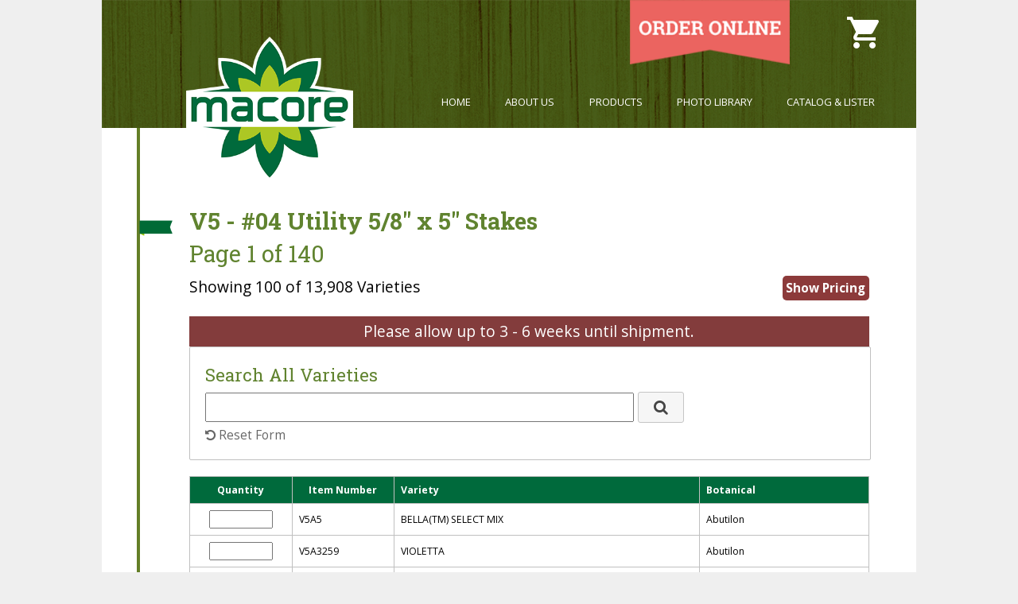

--- FILE ---
content_type: text/html; charset=UTF-8
request_url: https://macore.com/categories/lister/106/69
body_size: 10167
content:
<!DOCTYPE html>
<html>
	<head>
		<meta http-equiv="Content-Type" content="text/html; charset=utf-8" />		<link href="/favicon.ico" type="image/x-icon" rel="icon" /><link href="/favicon.ico" type="image/x-icon" rel="shortcut icon" />	    <script src="https://ajax.googleapis.com/ajax/libs/jquery/1.12.4/jquery.min.js"></script>
		<script src="https://cdnjs.cloudflare.com/ajax/libs/modernizr/2.6.2/modernizr.min.js"></script>
		<script src="/js/macoreSchema.jsonld" type="application/ld+json"></script>
		<link rel="stylesheet" href="https://maxcdn.bootstrapcdn.com/font-awesome/4.7.0/css/font-awesome.min.css">
		<meta name="viewport" content="width=device-width, initial-scale=1">
		
		<script type="text/javascript" src="/js/jquery.slicknav.min.js"></script>		<script type="text/javascript" src="/js/jquery-ui-1.12.0.custom/jquery-ui.min.js"></script>		<script type="text/javascript" src="/js/scripts.js"></script>		<script type="text/javascript" src="/js/default.js"></script>
		<link rel="stylesheet" type="text/css" href="/css/jquery-ui-1.12.0.custom/jquery-ui.min.css" />		<link rel="stylesheet" type="text/css" href="/css/normalize.css" />		<link rel="stylesheet" type="text/css" href="/css/slicknav.min.css?nocache=$rand" />		<link rel="stylesheet" type="text/css" href="/css/style.css?nocache=$rand" />		<link rel="stylesheet" type="text/css" href="/css/default.css" />		<link href="https://fonts.googleapis.com/css?family=Open+Sans:400,700,800|Roboto+Slab:400,700" rel="stylesheet">
		<link href="https://fonts.googleapis.com/icon?family=Material+Icons" rel="stylesheet">
		<meta name="description" content="Whether wholesale or retail, greenhouse or nursery, we provide your business with plant stakes, tags, labels and other marketing solutions tailored to your need.">
		
		<!-- Global site tag (gtag.js) - Google Analytics -->
		<script async src="https://www.googletagmanager.com/gtag/js?id=UA-34241727-2"></script>
		<script>
		  window.dataLayer = window.dataLayer || [];
		  function gtag(){dataLayer.push(arguments);}
		  gtag('js', new Date());

		  gtag('config', 'UA-34241727-2');
		</script>

		<title>Macore- Stakes, Tags, & Labels for the Horticulture Industry | Categories</title>
	</head>
	<body>
		<div id="wrapper">
			<div id="order_online_banner">
				<a href="/categories/wizard"><img src="/img/order_online.png" /></a>
			</div>
			<div class="header default">
				<a href="/"><img src="/img/logo.png" class="home_page_logo" /></a>
				<script type="text/javascript" src="/js/jquery.hoverIntent.js"></script>
<script>
	var slicknav = false;

	$(document).ready(function()
	{
		checkWindowWidth();
		showMenu();

		$("#products_btn").click(function()
		{
			checkWindowWidth();
			if (slicknav == false)
			{
				showMenu();
			}
		});
	});

	$(window).resize(function()
	{
		checkWindowWidth();
		showMenu();
	});

	function checkWindowWidth()
	{
		slicknav = false;
		if ($(window).width() < 799)
		{
			slicknav = true;
		}
	}

	function showMenu()
	{
		if (slicknav == false)
		{
			var ua = navigator.userAgent;
			var checker = {
			  iphone: ua.match(/(iPhone|iPod|iPad)/),
			  blackberry: ua.match(/BlackBerry/),
			  android: ua.match(/Android/),
			  tablet: ua.match(/Tablet/)
			};

			//TABLET INTERFACE (CLICK EVENTS NOT HOVER)
			if (checker.android || checker.iphone || checker.blackberry || checker.tablet)
			{
				$(".top_menu_item").click(function()
				{
					$("div.rounded_sub_menu").slideUp('fast');
					$(".top_menu_item").removeClass("subhover");

					if ($(this).children().find("div.rounded_sub_menu").is(":visible"))
					{
						$(this).children().find("div.rounded_sub_menu").slideUp('fast');
					}
					else
					{
						$(this).addClass("subhover");
						$(this).children().find("div.rounded_sub_menu").slideDown('fast').show();
					}
				});
			}
			//NORMAL DESKTOP INTERFACE (HOVER)
			else
			{
				$(".top_menu_item").hoverIntent(function()
				{
					//When trigger is clicked...
					//Following events are applied to the subnav itself (moving subnav up and down)
					$(this).children('.rounded_sub_menu').fadeIn('fast').show(); //Drop down the subnav on click
					$(this).children('.rounded_sub_menu').hover(function()
					{

					}, function()
					{
						$(this).fadeOut('fast'); //When the mouse hovers out of the subnav, move it back up
					});
					$(this).addClass("subhover"); //On hover over, add class "subhover"
					//Following events are applied to the trigger (Hover events for the trigger)
				}, function()
				{
					//On Hover Out
					$(this).removeClass("subhover"); //On hover out, remove class "subhover"
				});
			}
			slicknav = true;
		}
		else
		{
			slicknav = false;
		}
	}
</script>

<div id="top_links">
			<a href="/categories/wizard"><span class="order"></span>
		<i class="material-icons cart_icon turquoise">shopping_cart</i>
		</a>
		</div>
<div id="top_navigation">
		<div id="top_navigation_content">
		<nav>
			<ul id="nav_menu" class="sf-menu">
				<li class="top_menu_item"><a href="/" class="top_level">Home</a></li>
				<li class="top_menu_item"><a href="/resources/about" class="first_menu_link top_level">About Us</a></li>
				<li id="products_btn" class="top_menu_item"><a href="javascript:void(0);" class="top_level">Products</a>
					<div class="rounded_sub_menu">
						<div class="rounded_sub_menu_arrow"></div>
						<ul class="sub_menu sub_menu_left">
																<li><a href="/resources/standard_stakes">Standard Stakes</a></li>
																		<li><a href="/resources/ball_wave">Ball Wave Tags</a></li>
																		<li><a href="/resources/pack_handles">Pack Handles</a></li>
																		<li><a href="/resources/standard_pushon">Standard Push-On Tags</a></li>
																		<li><a href="/resources/standard_potlock">Standard Potlock</a></li>
															</ul>
						<ul class="sub_menu sub_menu_right">
																<li><a href="/resources/standard_hangtags">Standard Hang Tags</a></li>
																		<li><a href="/resources/custom_tags">Custom Tags &amp; Labels</a></li>
																		<li><a href="/resources/utility_labels">Utility Labels with Black Ink</a></li>
																		<li><a href="/resources/blank_stakes_tags">Blank Stakes &amp; Tags, Garden Center</a></li>
															</ul>
						<div class="clear"></div>
					</div>
					<ul class="slick_nav_sub">
													<li><a href="/resources/standard_stakes">Standard Stakes</a></li>
														<li><a href="/resources/ball_wave">Ball Wave Tags</a></li>
														<li><a href="/resources/pack_handles">Pack Handles</a></li>
														<li><a href="/resources/standard_pushon">Standard Push-On Tags</a></li>
														<li><a href="/resources/standard_hangtags">Standard Hang Tags</a></li>
														<li><a href="/resources/custom_tags">Custom Tags &amp; Labels</a></li>
														<li><a href="/resources/utility_labels">Utility Labels with Black Ink</a></li>
														<li><a href="/resources/blank_stakes_tags">Blank Stakes &amp; Tags, Garden Center</a></li>
														<li><a href="/resources/standard_potlock">Standard Potlock</a></li>
												</ul>
				</li>
				<li class="top_menu_item"><a href="/resources/photo_library" class="top_level">Photo Library</a></li>
				<li class="top_menu_item"><a href="/resources/catalogs" class="top_level">Catalog &amp; Lister</a></li>
				<div class="clear"></div>
			</ul>
		</nav>
	</div>
</div>
<div class="clear"></div>
			</div>
			<div class="scrolled_header header default hidden">
				<a href="/"><img src="/img/logo.png" class="home_page_logo" /></a>
				
<script>
	var slicknav = false;

	$(document).ready(function()
	{
		checkWindowWidth();
		showMenu();

		$("#products_btn").click(function()
		{
			checkWindowWidth();
			if (slicknav == false)
			{
				showMenu();
			}
		});
	});

	$(window).resize(function()
	{
		checkWindowWidth();
		showMenu();
	});

	function checkWindowWidth()
	{
		slicknav = false;
		if ($(window).width() < 799)
		{
			slicknav = true;
		}
	}

	function showMenu()
	{
		if (slicknav == false)
		{
			var ua = navigator.userAgent;
			var checker = {
			  iphone: ua.match(/(iPhone|iPod|iPad)/),
			  blackberry: ua.match(/BlackBerry/),
			  android: ua.match(/Android/),
			  tablet: ua.match(/Tablet/)
			};

			//TABLET INTERFACE (CLICK EVENTS NOT HOVER)
			if (checker.android || checker.iphone || checker.blackberry || checker.tablet)
			{
				$(".top_menu_item").click(function()
				{
					$("div.rounded_sub_menu").slideUp('fast');
					$(".top_menu_item").removeClass("subhover");

					if ($(this).children().find("div.rounded_sub_menu").is(":visible"))
					{
						$(this).children().find("div.rounded_sub_menu").slideUp('fast');
					}
					else
					{
						$(this).addClass("subhover");
						$(this).children().find("div.rounded_sub_menu").slideDown('fast').show();
					}
				});
			}
			//NORMAL DESKTOP INTERFACE (HOVER)
			else
			{
				$(".top_menu_item").hoverIntent(function()
				{
					//When trigger is clicked...
					//Following events are applied to the subnav itself (moving subnav up and down)
					$(this).children('.rounded_sub_menu').fadeIn('fast').show(); //Drop down the subnav on click
					$(this).children('.rounded_sub_menu').hover(function()
					{

					}, function()
					{
						$(this).fadeOut('fast'); //When the mouse hovers out of the subnav, move it back up
					});
					$(this).addClass("subhover"); //On hover over, add class "subhover"
					//Following events are applied to the trigger (Hover events for the trigger)
				}, function()
				{
					//On Hover Out
					$(this).removeClass("subhover"); //On hover out, remove class "subhover"
				});
			}
			slicknav = true;
		}
		else
		{
			slicknav = false;
		}
	}
</script>

<div id="top_links">
			<a href="/categories/wizard"><span class="order"></span>
		<i class="material-icons cart_icon turquoise">shopping_cart</i>
		</a>
		</div>
<div id="top_navigation">
		<div id="top_navigation_content">
		<nav>
			<ul id="nav_menu" class="sf-menu">
				<li class="top_menu_item"><a href="/" class="top_level">Home</a></li>
				<li class="top_menu_item"><a href="/resources/about" class="first_menu_link top_level">About Us</a></li>
				<li id="products_btn" class="top_menu_item"><a href="javascript:void(0);" class="top_level">Products</a>
					<div class="rounded_sub_menu">
						<div class="rounded_sub_menu_arrow"></div>
						<ul class="sub_menu sub_menu_left">
																<li><a href="/resources/standard_stakes">Standard Stakes</a></li>
																		<li><a href="/resources/ball_wave">Ball Wave Tags</a></li>
																		<li><a href="/resources/pack_handles">Pack Handles</a></li>
																		<li><a href="/resources/standard_pushon">Standard Push-On Tags</a></li>
																		<li><a href="/resources/standard_potlock">Standard Potlock</a></li>
															</ul>
						<ul class="sub_menu sub_menu_right">
																<li><a href="/resources/standard_hangtags">Standard Hang Tags</a></li>
																		<li><a href="/resources/custom_tags">Custom Tags &amp; Labels</a></li>
																		<li><a href="/resources/utility_labels">Utility Labels with Black Ink</a></li>
																		<li><a href="/resources/blank_stakes_tags">Blank Stakes &amp; Tags, Garden Center</a></li>
															</ul>
						<div class="clear"></div>
					</div>
					<ul class="slick_nav_sub">
													<li><a href="/resources/standard_stakes">Standard Stakes</a></li>
														<li><a href="/resources/ball_wave">Ball Wave Tags</a></li>
														<li><a href="/resources/pack_handles">Pack Handles</a></li>
														<li><a href="/resources/standard_pushon">Standard Push-On Tags</a></li>
														<li><a href="/resources/standard_hangtags">Standard Hang Tags</a></li>
														<li><a href="/resources/custom_tags">Custom Tags &amp; Labels</a></li>
														<li><a href="/resources/utility_labels">Utility Labels with Black Ink</a></li>
														<li><a href="/resources/blank_stakes_tags">Blank Stakes &amp; Tags, Garden Center</a></li>
														<li><a href="/resources/standard_potlock">Standard Potlock</a></li>
												</ul>
				</li>
				<li class="top_menu_item"><a href="/resources/photo_library" class="top_level">Photo Library</a></li>
				<li class="top_menu_item"><a href="/resources/catalogs" class="top_level">Catalog &amp; Lister</a></li>
				<div class="clear"></div>
			</ul>
		</nav>
	</div>
</div>
<div class="clear"></div>
			</div>
			<div id="content_background">
				<div id="content_border" class="box-sized">
					<link rel="stylesheet" type="text/css" href="/css/jquery.fancybox.css" /><script type="text/javascript" src="/js/jquery.fancybox.pack.js"></script><link rel="stylesheet" type="text/css" href="/css/lister.css?noCache=51255" />
<script>
	$(document).ready(function () {
		$("#search_term").autocomplete(
		{
			source: "/categories/ajax_auto_complete_lister?category_id=" + 69,
			minLength: 2,
		});

		$(".qty_input").focus(function () {
			show_order_row( $(this) );
		});

		$(".qty_input").click(function () {
			show_order_row( $(this) );
		});

		$("#show_category_pricing_dialog").dialog(
		{
			autoOpen: false,
			width: 640,
			title: 'Pricing / Details', //Overruled on /views/categories/show_category_pricing_dialog
			buttons:
			{
				"Close": function () { $("#show_category_pricing_dialog").dialog("close") }
			}
		});

		$(".show_pricing").click(function ()
		{
			let category_id_obj = { category_id: $(this).attr("category_id") };

			$("#show_category_pricing_dialog").load("/categories/show_category_pricing_dialog", category_id_obj, function () {
				$("#show_category_pricing_dialog").dialog("open");
			});
		});

		$(".save_button").click(function ()
		{
			var my_input_row = $(this).closest('tr');
			let item_id = $(this).attr('item_id');
			let quantity = $("#item_" + item_id).val();

			let item_quantity_obj = {
				item_id: item_id,
				quantity: quantity,
			};

			$.post("/categories/ajax_add_single_item_to_cart", item_quantity_obj, function (data)
			{
				console.log(data);
				if (data.result == true)
				{
					if (quantity == 0)
					{
						$("#item_" + item_id).val('');
					}

					my_input_row.children('td').hide();
					$(".highlighted_row").removeClass("highlighted_row");

					refresh_cart();
				}
				else
				{
					alert(data.reason);
				}
			}, "json");
		});

		$(".clickable_title").click(function () {
			$(this).closest('tr').find(".qty_input").click();
		});

		$(".submit_search").click(function () {
			$("#search_form").submit();
		});

		$(".view_tag").fancybox();

		$('ul#pagination li').each(function (index) {
			// If the user didn't click the anchor directly, trigger it
			$(this).on('click', function (e) {
				if (!$(e.target).is('a')) {
					$(this).find('a')[0].click();
				}
			});
		});


		refresh_cart();
	});

	$(document).mouseup(function (e)
	{
		var container = $(".highlighted_row");
		var container2 = $(".order_row");
		var container3 = $(".fancybox-overlay");

		if (
			(!container.is(e.target) && container.has(e.target).length === 0)
			&&
			(!container2.is(e.target) && container2.has(e.target).length === 0)
			&&
			(!container3.is(e.target) && container3.has(e.target).length === 0)
		)
		{
			$(".highlighted_row").removeClass("highlighted_row");
			$(".order_row").children('td').hide();
		}
	});

	function refresh_cart()
	{
		var rand = Math.random();
		$("#cart_preview").load("/categories/cart_preview?noCache=" + rand);
	}

	function show_order_row(me)
	{
		$(".highlighted_row").removeClass("highlighted_row");
		$(".order_row").children('td').hide();
		me.closest("tr").next("tr.order_row").addClass("highlighted_row").children('td').show();
		me.closest("tr").addClass("highlighted_row");
	}
</script>

<div id="content_wrapper">
			<div class="span12">
			<h1 id="lister_title" class="relative flag_header">V5 - #04 Utility 5/8" x 5" Stakes</h1>
			<div class="span8 left">
				<div id="crumb_wrapper">
					<a href='/categories/wizard'><i class='fa fa-home' aria-hidden='true'></i><span class='spaced'>Home</span></a><i class='fa fa-caret-right' aria-hidden='true'></i><a href='/categories/wizard/4'>Utility Labels</a><i class='fa fa-caret-right' aria-hidden='true'></i><span>Standard V5 Stake<br />(Black Ink)</span>				</div>

				<h2 id="page_h2">Page 1 of 140</h2>

				
				<div id="showing">
					Showing 100 of 13,908 Varieties					<div id="pricing_wrapper"><a href="javascript:" class="show_pricing" category_id="69">Show Pricing</a></div>
				</div>

				<div id="turn_around">
					Please allow up to 3 - 6 weeks until shipment.				</div>
			</div>

			<div class="span4 left">
				<div class="search_box">
					<h3>Search All Varieties</h3>
					<form id="search_form" method="get" action="/categories/lister/106/69/1">
						<input type="text" id="search_term" name="search_term" />
						<a class="submit_search button" href="javascript:"><i class='fa fa-search' aria-hidden='true'></i></a>
						<br />
						<a class="reset" href="/categories/lister/106/69/1"><i class="fa fa-undo" aria-hidden="true"></i> Reset Form</a>
					</form>
				</div>
			</div>
		</div>

		<div class="span12">
			<div class="span8 left">

				<form id="lister_form">
					<table class="lister_table">
						<thead>
							<tr>
								<th align="center" width="15%">Quantity</th>
								<th align="center" width="15%">Item Number</th>
								<th width="45%">Variety</th>
								<th width="40%">Botanical</th>
							</tr>
						</thead>
						<tbody>
															<tr>
									<td align="center"><input type="text" name="ids[1504315]" id="item_1504315" class="qty_input" /></td>
									<td><span class="clickable_title">V5A5</span></td>
									<td><span class="clickable_title">BELLA(TM) SELECT MIX</span></td>
									<td><span class="clickable_title">Abutilon</span></td>
								</tr>

								<tr class="order_row">
									<td colspan="4">
										<a href="javascript:" item_id="1504315" class="save_button button">Save</a>
																					<a href="/categories/stream_tag/V5A5.jpg" class="view_tag button" title="Abutilon BELLA(TM) SELECT MIX"><i class="fa fa-tag" aria-hidden="true"></i> View Tag</a>
																				</td>
								</tr>
																<tr>
									<td align="center"><input type="text" name="ids[1503113]" id="item_1503113" class="qty_input" /></td>
									<td><span class="clickable_title">V5A3259</span></td>
									<td><span class="clickable_title">VIOLETTA</span></td>
									<td><span class="clickable_title">Abutilon</span></td>
								</tr>

								<tr class="order_row">
									<td colspan="4">
										<a href="javascript:" item_id="1503113" class="save_button button">Save</a>
																					<a href="/categories/stream_tag/V5A3259.jpg" class="view_tag button" title="Abutilon VIOLETTA"><i class="fa fa-tag" aria-hidden="true"></i> View Tag</a>
																				</td>
								</tr>
																<tr>
									<td align="center"><input type="text" name="ids[1512496]" id="item_1512496" class="qty_input" /></td>
									<td><span class="clickable_title">V5P3690</span></td>
									<td><span class="clickable_title">PURPLE GOOSE-LEAF</span></td>
									<td><span class="clickable_title">Acaena inermis `Purpurea'</span></td>
								</tr>

								<tr class="order_row">
									<td colspan="4">
										<a href="javascript:" item_id="1512496" class="save_button button">Save</a>
																			</td>
								</tr>
																<tr>
									<td align="center"><input type="text" name="ids[1510481]" id="item_1510481" class="qty_input" /></td>
									<td><span class="clickable_title">V5P1517</span></td>
									<td><span class="clickable_title">BLUE HAZE</span></td>
									<td><span class="clickable_title">Acaena microphylla</span></td>
								</tr>

								<tr class="order_row">
									<td colspan="4">
										<a href="javascript:" item_id="1510481" class="save_button button">Save</a>
																					<a href="/categories/stream_tag/V5P1517.jpg" class="view_tag button" title="Acaena microphylla BLUE HAZE"><i class="fa fa-tag" aria-hidden="true"></i> View Tag</a>
																				</td>
								</tr>
																<tr>
									<td align="center"><input type="text" name="ids[1513251]" id="item_1513251" class="qty_input" /></td>
									<td><span class="clickable_title">V5P50</span></td>
									<td><span class="clickable_title">BEAR'S BREECHES</span></td>
									<td><span class="clickable_title">Acanthus mollis</span></td>
								</tr>

								<tr class="order_row">
									<td colspan="4">
										<a href="javascript:" item_id="1513251" class="save_button button">Save</a>
																					<a href="/categories/stream_tag/V5P50.jpg" class="view_tag button" title="Acanthus mollis BEAR'S BREECHES"><i class="fa fa-tag" aria-hidden="true"></i> View Tag</a>
																				</td>
								</tr>
																<tr>
									<td align="center"><input type="text" name="ids[1510660]" id="item_1510660" class="qty_input" /></td>
									<td><span class="clickable_title">V5P1721</span></td>
									<td><span class="clickable_title">MORNING CANDLE</span></td>
									<td><span class="clickable_title">Acanthus spinosus × mollis</span></td>
								</tr>

								<tr class="order_row">
									<td colspan="4">
										<a href="javascript:" item_id="1510660" class="save_button button">Save</a>
																					<a href="/categories/stream_tag/V5P1721.jpg" class="view_tag button" title="Acanthus spinosus × mollis MORNING CANDLE"><i class="fa fa-tag" aria-hidden="true"></i> View Tag</a>
																				</td>
								</tr>
																<tr>
									<td align="center"><input type="text" name="ids[1510661]" id="item_1510661" class="qty_input" /></td>
									<td><span class="clickable_title">V5P1724</span></td>
									<td><span class="clickable_title">> COMMON YARROW</span></td>
									<td><span class="clickable_title">Achillea (Yarrow)</span></td>
								</tr>

								<tr class="order_row">
									<td colspan="4">
										<a href="javascript:" item_id="1510661" class="save_button button">Save</a>
																					<a href="/categories/stream_tag/V5P1724.jpg" class="view_tag button" title="Achillea (Yarrow) > COMMON YARROW"><i class="fa fa-tag" aria-hidden="true"></i> View Tag</a>
																				</td>
								</tr>
																<tr>
									<td align="center"><input type="text" name="ids[1514053]" id="item_1514053" class="qty_input" /></td>
									<td><span class="clickable_title">V5P90</span></td>
									<td><span class="clickable_title">APPLEBLOSSOM</span></td>
									<td><span class="clickable_title">Achillea (Yarrow)</span></td>
								</tr>

								<tr class="order_row">
									<td colspan="4">
										<a href="javascript:" item_id="1514053" class="save_button button">Save</a>
																					<a href="/categories/stream_tag/V5P90.jpg" class="view_tag button" title="Achillea (Yarrow) APPLEBLOSSOM"><i class="fa fa-tag" aria-hidden="true"></i> View Tag</a>
																				</td>
								</tr>
																<tr>
									<td align="center"><input type="text" name="ids[1510335]" id="item_1510335" class="qty_input" /></td>
									<td><span class="clickable_title">V5P132</span></td>
									<td><span class="clickable_title">BEAUTY, RED</span></td>
									<td><span class="clickable_title">Achillea (Yarrow)</span></td>
								</tr>

								<tr class="order_row">
									<td colspan="4">
										<a href="javascript:" item_id="1510335" class="save_button button">Save</a>
																					<a href="/categories/stream_tag/V5P132.jpg" class="view_tag button" title="Achillea (Yarrow) BEAUTY, RED"><i class="fa fa-tag" aria-hidden="true"></i> View Tag</a>
																				</td>
								</tr>
																<tr>
									<td align="center"><input type="text" name="ids[1510707]" id="item_1510707" class="qty_input" /></td>
									<td><span class="clickable_title">V5P177</span></td>
									<td><span class="clickable_title">DESERT EVE(TM) DEEP ROSE</span></td>
									<td><span class="clickable_title">Achillea (Yarrow)</span></td>
								</tr>

								<tr class="order_row">
									<td colspan="4">
										<a href="javascript:" item_id="1510707" class="save_button button">Save</a>
																					<a href="/categories/stream_tag/V5P177.jpg" class="view_tag button" title="Achillea (Yarrow) DESERT EVE(TM) DEEP ROSE"><i class="fa fa-tag" aria-hidden="true"></i> View Tag</a>
																				</td>
								</tr>
																<tr>
									<td align="center"><input type="text" name="ids[1513698]" id="item_1513698" class="qty_input" /></td>
									<td><span class="clickable_title">V5P7793</span></td>
									<td><span class="clickable_title">DESERT EVE(TM) RED</span></td>
									<td><span class="clickable_title">Achillea (Yarrow)</span></td>
								</tr>

								<tr class="order_row">
									<td colspan="4">
										<a href="javascript:" item_id="1513698" class="save_button button">Save</a>
																					<a href="/categories/stream_tag/V5P7793.jpg" class="view_tag button" title="Achillea (Yarrow) DESERT EVE(TM) RED"><i class="fa fa-tag" aria-hidden="true"></i> View Tag</a>
																				</td>
								</tr>
																<tr>
									<td align="center"><input type="text" name="ids[1513996]" id="item_1513996" class="qty_input" /></td>
									<td><span class="clickable_title">V5P840</span></td>
									<td><span class="clickable_title">DESERT EVE(TM) TERRACOTTA</span></td>
									<td><span class="clickable_title">Achillea (Yarrow)</span></td>
								</tr>

								<tr class="order_row">
									<td colspan="4">
										<a href="javascript:" item_id="1513996" class="save_button button">Save</a>
																					<a href="/categories/stream_tag/V5P840.jpg" class="view_tag button" title="Achillea (Yarrow) DESERT EVE(TM) TERRACOTTA"><i class="fa fa-tag" aria-hidden="true"></i> View Tag</a>
																				</td>
								</tr>
																<tr>
									<td align="center"><input type="text" name="ids[1514003]" id="item_1514003" class="qty_input" /></td>
									<td><span class="clickable_title">V5P847</span></td>
									<td><span class="clickable_title">DESERT EVE(TM) YELLOW</span></td>
									<td><span class="clickable_title">Achillea (Yarrow)</span></td>
								</tr>

								<tr class="order_row">
									<td colspan="4">
										<a href="javascript:" item_id="1514003" class="save_button button">Save</a>
																					<a href="/categories/stream_tag/V5P847.jpg" class="view_tag button" title="Achillea (Yarrow) DESERT EVE(TM) YELLOW"><i class="fa fa-tag" aria-hidden="true"></i> View Tag</a>
																				</td>
								</tr>
																<tr>
									<td align="center"><input type="text" name="ids[1512073]" id="item_1512073" class="qty_input" /></td>
									<td><span class="clickable_title">V5P3251</span></td>
									<td><span class="clickable_title">NEW VINTAGE(TM) RED</span></td>
									<td><span class="clickable_title">Achillea (Yarrow)</span></td>
								</tr>

								<tr class="order_row">
									<td colspan="4">
										<a href="javascript:" item_id="1512073" class="save_button button">Save</a>
																					<a href="/categories/stream_tag/V5P3251.jpg" class="view_tag button" title="Achillea (Yarrow) NEW VINTAGE(TM) RED"><i class="fa fa-tag" aria-hidden="true"></i> View Tag</a>
																				</td>
								</tr>
																<tr>
									<td align="center"><input type="text" name="ids[1512074]" id="item_1512074" class="qty_input" /></td>
									<td><span class="clickable_title">V5P3252</span></td>
									<td><span class="clickable_title">NEW VINTAGE(TM) ROSE</span></td>
									<td><span class="clickable_title">Achillea (Yarrow)</span></td>
								</tr>

								<tr class="order_row">
									<td colspan="4">
										<a href="javascript:" item_id="1512074" class="save_button button">Save</a>
																					<a href="/categories/stream_tag/V5P3252.jpg" class="view_tag button" title="Achillea (Yarrow) NEW VINTAGE(TM) ROSE"><i class="fa fa-tag" aria-hidden="true"></i> View Tag</a>
																				</td>
								</tr>
																<tr>
									<td align="center"><input type="text" name="ids[1652754]" id="item_1652754" class="qty_input" /></td>
									<td><span class="clickable_title">V5P4445</span></td>
									<td><span class="clickable_title">NEW VINTAGE(TM) VIOLET</span></td>
									<td><span class="clickable_title">Achillea (Yarrow)</span></td>
								</tr>

								<tr class="order_row">
									<td colspan="4">
										<a href="javascript:" item_id="1652754" class="save_button button">Save</a>
																			</td>
								</tr>
																<tr>
									<td align="center"><input type="text" name="ids[1510319]" id="item_1510319" class="qty_input" /></td>
									<td><span class="clickable_title">V5P130</span></td>
									<td><span class="clickable_title">PAPRIKA</span></td>
									<td><span class="clickable_title">Achillea (Yarrow)</span></td>
								</tr>

								<tr class="order_row">
									<td colspan="4">
										<a href="javascript:" item_id="1510319" class="save_button button">Save</a>
																					<a href="/categories/stream_tag/V5P130.jpg" class="view_tag button" title="Achillea (Yarrow) PAPRIKA"><i class="fa fa-tag" aria-hidden="true"></i> View Tag</a>
																				</td>
								</tr>
																<tr>
									<td align="center"><input type="text" name="ids[1512497]" id="item_1512497" class="qty_input" /></td>
									<td><span class="clickable_title">V5P3691</span></td>
									<td><span class="clickable_title">PINEAPPLE MANGO</span></td>
									<td><span class="clickable_title">Achillea (Yarrow)</span></td>
								</tr>

								<tr class="order_row">
									<td colspan="4">
										<a href="javascript:" item_id="1512497" class="save_button button">Save</a>
																			</td>
								</tr>
																<tr>
									<td align="center"><input type="text" name="ids[1510663]" id="item_1510663" class="qty_input" /></td>
									<td><span class="clickable_title">V5P1726</span></td>
									<td><span class="clickable_title">RED VELVET</span></td>
									<td><span class="clickable_title">Achillea (Yarrow)</span></td>
								</tr>

								<tr class="order_row">
									<td colspan="4">
										<a href="javascript:" item_id="1510663" class="save_button button">Save</a>
																					<a href="/categories/stream_tag/V5P1726.jpg" class="view_tag button" title="Achillea (Yarrow) RED VELVET"><i class="fa fa-tag" aria-hidden="true"></i> View Tag</a>
																				</td>
								</tr>
																<tr>
									<td align="center"><input type="text" name="ids[1510664]" id="item_1510664" class="qty_input" /></td>
									<td><span class="clickable_title">V5P1727</span></td>
									<td><span class="clickable_title">SNOWSPORT</span></td>
									<td><span class="clickable_title">Achillea (Yarrow)</span></td>
								</tr>

								<tr class="order_row">
									<td colspan="4">
										<a href="javascript:" item_id="1510664" class="save_button button">Save</a>
																					<a href="/categories/stream_tag/V5P1727.jpg" class="view_tag button" title="Achillea (Yarrow) SNOWSPORT"><i class="fa fa-tag" aria-hidden="true"></i> View Tag</a>
																				</td>
								</tr>
																<tr>
									<td align="center"><input type="text" name="ids[1511923]" id="item_1511923" class="qty_input" /></td>
									<td><span class="clickable_title">V5P3073</span></td>
									<td><span class="clickable_title">SONG SIREN(TM) ANGIE</span></td>
									<td><span class="clickable_title">Achillea (Yarrow)</span></td>
								</tr>

								<tr class="order_row">
									<td colspan="4">
										<a href="javascript:" item_id="1511923" class="save_button button">Save</a>
																					<a href="/categories/stream_tag/V5P3073.jpg" class="view_tag button" title="Achillea (Yarrow) SONG SIREN(TM) ANGIE"><i class="fa fa-tag" aria-hidden="true"></i> View Tag</a>
																				</td>
								</tr>
																<tr>
									<td align="center"><input type="text" name="ids[1510662]" id="item_1510662" class="qty_input" /></td>
									<td><span class="clickable_title">V5P1725</span></td>
									<td><span class="clickable_title">SONG SIREN(TM) LAURA</span></td>
									<td><span class="clickable_title">Achillea (Yarrow)</span></td>
								</tr>

								<tr class="order_row">
									<td colspan="4">
										<a href="javascript:" item_id="1510662" class="save_button button">Save</a>
																					<a href="/categories/stream_tag/V5P1725.jpg" class="view_tag button" title="Achillea (Yarrow) SONG SIREN(TM) LAURA"><i class="fa fa-tag" aria-hidden="true"></i> View Tag</a>
																				</td>
								</tr>
																<tr>
									<td align="center"><input type="text" name="ids[1510467]" id="item_1510467" class="qty_input" /></td>
									<td><span class="clickable_title">V5P150</span></td>
									<td><span class="clickable_title">SUMMER PASTELS</span></td>
									<td><span class="clickable_title">Achillea (Yarrow)</span></td>
								</tr>

								<tr class="order_row">
									<td colspan="4">
										<a href="javascript:" item_id="1510467" class="save_button button">Save</a>
																					<a href="/categories/stream_tag/V5P150.jpg" class="view_tag button" title="Achillea (Yarrow) SUMMER PASTELS"><i class="fa fa-tag" aria-hidden="true"></i> View Tag</a>
																				</td>
								</tr>
																<tr>
									<td align="center"><input type="text" name="ids[1510164]" id="item_1510164" class="qty_input" /></td>
									<td><span class="clickable_title">V5P114</span></td>
									<td><span class="clickable_title">TERRA COTTA</span></td>
									<td><span class="clickable_title">Achillea (Yarrow)</span></td>
								</tr>

								<tr class="order_row">
									<td colspan="4">
										<a href="javascript:" item_id="1510164" class="save_button button">Save</a>
																					<a href="/categories/stream_tag/V5P114.jpg" class="view_tag button" title="Achillea (Yarrow) TERRA COTTA"><i class="fa fa-tag" aria-hidden="true"></i> View Tag</a>
																				</td>
								</tr>
																<tr>
									<td align="center"><input type="text" name="ids[1510098]" id="item_1510098" class="qty_input" /></td>
									<td><span class="clickable_title">V5P108</span></td>
									<td><span class="clickable_title">GREEK YARROW</span></td>
									<td><span class="clickable_title">Achillea ageratifolia</span></td>
								</tr>

								<tr class="order_row">
									<td colspan="4">
										<a href="javascript:" item_id="1510098" class="save_button button">Save</a>
																					<a href="/categories/stream_tag/V5P108.jpg" class="view_tag button" title="Achillea ageratifolia GREEK YARROW"><i class="fa fa-tag" aria-hidden="true"></i> View Tag</a>
																				</td>
								</tr>
																<tr>
									<td align="center"><input type="text" name="ids[1510551]" id="item_1510551" class="qty_input" /></td>
									<td><span class="clickable_title">V5P161</span></td>
									<td><span class="clickable_title">LOVE PARADE</span></td>
									<td><span class="clickable_title">Achillea sibirica</span></td>
								</tr>

								<tr class="order_row">
									<td colspan="4">
										<a href="javascript:" item_id="1510551" class="save_button button">Save</a>
																					<a href="/categories/stream_tag/V5P161.jpg" class="view_tag button" title="Achillea sibirica LOVE PARADE"><i class="fa fa-tag" aria-hidden="true"></i> View Tag</a>
																				</td>
								</tr>
																<tr>
									<td align="center"><input type="text" name="ids[1510561]" id="item_1510561" class="qty_input" /></td>
									<td><span class="clickable_title">V5P162</span></td>
									<td><span class="clickable_title">WOOLLY YARROW</span></td>
									<td><span class="clickable_title">Achillea tomentosa</span></td>
								</tr>

								<tr class="order_row">
									<td colspan="4">
										<a href="javascript:" item_id="1510561" class="save_button button">Save</a>
																					<a href="/categories/stream_tag/V5P162.jpg" class="view_tag button" title="Achillea tomentosa WOOLLY YARROW"><i class="fa fa-tag" aria-hidden="true"></i> View Tag</a>
																				</td>
								</tr>
																<tr>
									<td align="center"><input type="text" name="ids[1508639]" id="item_1508639" class="qty_input" /></td>
									<td><span class="clickable_title">V5GR9870</span></td>
									<td><span class="clickable_title">SILVER SPIKE GRASS</span></td>
									<td><span class="clickable_title">Achnatherum calamagrostis</span></td>
								</tr>

								<tr class="order_row">
									<td colspan="4">
										<a href="javascript:" item_id="1508639" class="save_button button">Save</a>
																					<a href="/categories/stream_tag/V5GR9870.jpg" class="view_tag button" title="Achnatherum calamagrostis SILVER SPIKE GRASS"><i class="fa fa-tag" aria-hidden="true"></i> View Tag</a>
																				</td>
								</tr>
																<tr>
									<td align="center"><input type="text" name="ids[1508426]" id="item_1508426" class="qty_input" /></td>
									<td><span class="clickable_title">V5GR30</span></td>
									<td><span class="clickable_title">INDIAN RICE GRASS</span></td>
									<td><span class="clickable_title">Achnatherum hymenoides</span></td>
								</tr>

								<tr class="order_row">
									<td colspan="4">
										<a href="javascript:" item_id="1508426" class="save_button button">Save</a>
																					<a href="/categories/stream_tag/V5GR30.jpg" class="view_tag button" title="Achnatherum hymenoides INDIAN RICE GRASS"><i class="fa fa-tag" aria-hidden="true"></i> View Tag</a>
																				</td>
								</tr>
																<tr>
									<td align="center"><input type="text" name="ids[1510698]" id="item_1510698" class="qty_input" /></td>
									<td><span class="clickable_title">V5P176</span></td>
									<td><span class="clickable_title">COMMON MONKSHOOD</span></td>
									<td><span class="clickable_title">Aconitum napellus</span></td>
								</tr>

								<tr class="order_row">
									<td colspan="4">
										<a href="javascript:" item_id="1510698" class="save_button button">Save</a>
																					<a href="/categories/stream_tag/V5P176.jpg" class="view_tag button" title="Aconitum napellus COMMON MONKSHOOD"><i class="fa fa-tag" aria-hidden="true"></i> View Tag</a>
																				</td>
								</tr>
																<tr>
									<td align="center"><input type="text" name="ids[1508593]" id="item_1508593" class="qty_input" /></td>
									<td><span class="clickable_title">V5GR5945</span></td>
									<td><span class="clickable_title">OBOROZUKI SWEET FLAG</span></td>
									<td><span class="clickable_title">Acorus calamus</span></td>
								</tr>

								<tr class="order_row">
									<td colspan="4">
										<a href="javascript:" item_id="1508593" class="save_button button">Save</a>
																					<a href="/categories/stream_tag/V5GR5945.jpg" class="view_tag button" title="Acorus calamus OBOROZUKI SWEET FLAG"><i class="fa fa-tag" aria-hidden="true"></i> View Tag</a>
																				</td>
								</tr>
																<tr>
									<td align="center"><input type="text" name="ids[1508576]" id="item_1508576" class="qty_input" /></td>
									<td><span class="clickable_title">V5GR5928</span></td>
									<td><span class="clickable_title">VARIEGATED SWEET FLAG</span></td>
									<td><span class="clickable_title">Acorus calamus `Variegatus'</span></td>
								</tr>

								<tr class="order_row">
									<td colspan="4">
										<a href="javascript:" item_id="1508576" class="save_button button">Save</a>
																					<a href="/categories/stream_tag/V5GR5928.jpg" class="view_tag button" title="Acorus calamus `Variegatus' VARIEGATED SWEET FLAG"><i class="fa fa-tag" aria-hidden="true"></i> View Tag</a>
																				</td>
								</tr>
																<tr>
									<td align="center"><input type="text" name="ids[1508508]" id="item_1508508" class="qty_input" /></td>
									<td><span class="clickable_title">V5GR5850</span></td>
									<td><span class="clickable_title">GOLDEN MINIATURE SWEET FLAG</span></td>
									<td><span class="clickable_title">Acorus gramineus `Minimus Aureus'</span></td>
								</tr>

								<tr class="order_row">
									<td colspan="4">
										<a href="javascript:" item_id="1508508" class="save_button button">Save</a>
																					<a href="/categories/stream_tag/V5GR5850.jpg" class="view_tag button" title="Acorus gramineus `Minimus Aureus' GOLDEN MINIATURE SWEET FLAG"><i class="fa fa-tag" aria-hidden="true"></i> View Tag</a>
																				</td>
								</tr>
																<tr>
									<td align="center"><input type="text" name="ids[1508509]" id="item_1508509" class="qty_input" /></td>
									<td><span class="clickable_title">V5GR5851</span></td>
									<td><span class="clickable_title">GOLDEN VARIEGATED SWEET FLAG</span></td>
									<td><span class="clickable_title">Acorus gramineus `Ogon'</span></td>
								</tr>

								<tr class="order_row">
									<td colspan="4">
										<a href="javascript:" item_id="1508509" class="save_button button">Save</a>
																					<a href="/categories/stream_tag/V5GR5851.jpg" class="view_tag button" title="Acorus gramineus `Ogon' GOLDEN VARIEGATED SWEET FLAG"><i class="fa fa-tag" aria-hidden="true"></i> View Tag</a>
																				</td>
								</tr>
																<tr>
									<td align="center"><input type="text" name="ids[1508510]" id="item_1508510" class="qty_input" /></td>
									<td><span class="clickable_title">V5GR5852</span></td>
									<td><span class="clickable_title">DWARF GOLDEN SWEET FLAG</span></td>
									<td><span class="clickable_title">Acorus gramineus `Pusillus Aureus'</span></td>
								</tr>

								<tr class="order_row">
									<td colspan="4">
										<a href="javascript:" item_id="1508510" class="save_button button">Save</a>
																					<a href="/categories/stream_tag/V5GR5852.jpg" class="view_tag button" title="Acorus gramineus `Pusillus Aureus' DWARF GOLDEN SWEET FLAG"><i class="fa fa-tag" aria-hidden="true"></i> View Tag</a>
																				</td>
								</tr>
																<tr>
									<td align="center"><input type="text" name="ids[1508511]" id="item_1508511" class="qty_input" /></td>
									<td><span class="clickable_title">V5GR5853</span></td>
									<td><span class="clickable_title">VARIEGATED DWARF SWEET FLAG</span></td>
									<td><span class="clickable_title">Acorus gramineus `Variegatus'</span></td>
								</tr>

								<tr class="order_row">
									<td colspan="4">
										<a href="javascript:" item_id="1508511" class="save_button button">Save</a>
																					<a href="/categories/stream_tag/V5GR5853.jpg" class="view_tag button" title="Acorus gramineus `Variegatus' VARIEGATED DWARF SWEET FLAG"><i class="fa fa-tag" aria-hidden="true"></i> View Tag</a>
																				</td>
								</tr>
																<tr>
									<td align="center"><input type="text" name="ids[1510649]" id="item_1510649" class="qty_input" /></td>
									<td><span class="clickable_title">V5P171</span></td>
									<td><span class="clickable_title">WHITE PEARL</span></td>
									<td><span class="clickable_title">Actaea matsumurae</span></td>
								</tr>

								<tr class="order_row">
									<td colspan="4">
										<a href="javascript:" item_id="1510649" class="save_button button">Save</a>
																					<a href="/categories/stream_tag/V5P171.jpg" class="view_tag button" title="Actaea matsumurae WHITE PEARL"><i class="fa fa-tag" aria-hidden="true"></i> View Tag</a>
																				</td>
								</tr>
																<tr>
									<td align="center"><input type="text" name="ids[1510630]" id="item_1510630" class="qty_input" /></td>
									<td><span class="clickable_title">V5P169</span></td>
									<td><span class="clickable_title">BLACK NEGLIGEE</span></td>
									<td><span class="clickable_title">Actaea simplex</span></td>
								</tr>

								<tr class="order_row">
									<td colspan="4">
										<a href="javascript:" item_id="1510630" class="save_button button">Save</a>
																					<a href="/categories/stream_tag/V5P169.jpg" class="view_tag button" title="Actaea simplex BLACK NEGLIGEE"><i class="fa fa-tag" aria-hidden="true"></i> View Tag</a>
																				</td>
								</tr>
																<tr>
									<td align="center"><input type="text" name="ids[1511987]" id="item_1511987" class="qty_input" /></td>
									<td><span class="clickable_title">V5P3146</span></td>
									<td><span class="clickable_title">FAIRYBELLS(TM) GAUDI VIOLET</span></td>
									<td><span class="clickable_title">Adenophora confusa</span></td>
								</tr>

								<tr class="order_row">
									<td colspan="4">
										<a href="javascript:" item_id="1511987" class="save_button button">Save</a>
																					<a href="/categories/stream_tag/V5P3146.jpg" class="view_tag button" title="Adenophora confusa FAIRYBELLS(TM) GAUDI VIOLET"><i class="fa fa-tag" aria-hidden="true"></i> View Tag</a>
																				</td>
								</tr>
																<tr>
									<td align="center"><input type="text" name="ids[1513495]" id="item_1513495" class="qty_input" /></td>
									<td><span class="clickable_title">V5P5750</span></td>
									<td><span class="clickable_title">WESTERN MAIDENHAIR FERN</span></td>
									<td><span class="clickable_title">Adiantum aleuticum</span></td>
								</tr>

								<tr class="order_row">
									<td colspan="4">
										<a href="javascript:" item_id="1513495" class="save_button button">Save</a>
																					<a href="/categories/stream_tag/V5P5750.jpg" class="view_tag button" title="Adiantum aleuticum WESTERN MAIDENHAIR FERN"><i class="fa fa-tag" aria-hidden="true"></i> View Tag</a>
																				</td>
								</tr>
																<tr>
									<td align="center"><input type="text" name="ids[1647433]" id="item_1647433" class="qty_input" /></td>
									<td><span class="clickable_title">V5IF5750</span></td>
									<td><span class="clickable_title">WESTERN MAIDENHAIR FERN</span></td>
									<td><span class="clickable_title">Adiantum aleuticum</span></td>
								</tr>

								<tr class="order_row">
									<td colspan="4">
										<a href="javascript:" item_id="1647433" class="save_button button">Save</a>
																			</td>
								</tr>
																<tr>
									<td align="center"><input type="text" name="ids[1511261]" id="item_1511261" class="qty_input" /></td>
									<td><span class="clickable_title">V5X10597</span></td>
									<td><span class="clickable_title">SOUTHERN MAIDENHAIR FERN</span></td>
									<td><span class="clickable_title">Adiantum capillus-veneris</span></td>
								</tr>

								<tr class="order_row">
									<td colspan="4">
										<a href="javascript:" item_id="1511261" class="save_button button">Save</a>
																					<a href="/categories/stream_tag/V5X10597.jpg" class="view_tag button" title="Adiantum capillus-veneris SOUTHERN MAIDENHAIR FERN"><i class="fa fa-tag" aria-hidden="true"></i> View Tag</a>
																				</td>
								</tr>
																<tr>
									<td align="center"><input type="text" name="ids[1647378]" id="item_1647378" class="qty_input" /></td>
									<td><span class="clickable_title">V5X10597</span></td>
									<td><span class="clickable_title">SOUTHERN MAIDENHAIR FERN</span></td>
									<td><span class="clickable_title">Adiantum capillus-veneris</span></td>
								</tr>

								<tr class="order_row">
									<td colspan="4">
										<a href="javascript:" item_id="1647378" class="save_button button">Save</a>
																					<a href="/categories/stream_tag/V5X10597.jpg" class="view_tag button" title="Adiantum capillus-veneris SOUTHERN MAIDENHAIR FERN"><i class="fa fa-tag" aria-hidden="true"></i> View Tag</a>
																				</td>
								</tr>
																<tr>
									<td align="center"><input type="text" name="ids[1513496]" id="item_1513496" class="qty_input" /></td>
									<td><span class="clickable_title">V5P5752</span></td>
									<td><span class="clickable_title">ROSY MAIDENHAIR FERN</span></td>
									<td><span class="clickable_title">Adiantum hispidulum</span></td>
								</tr>

								<tr class="order_row">
									<td colspan="4">
										<a href="javascript:" item_id="1513496" class="save_button button">Save</a>
																					<a href="/categories/stream_tag/V5P5752.jpg" class="view_tag button" title="Adiantum hispidulum ROSY MAIDENHAIR FERN"><i class="fa fa-tag" aria-hidden="true"></i> View Tag</a>
																				</td>
								</tr>
																<tr>
									<td align="center"><input type="text" name="ids[1647434]" id="item_1647434" class="qty_input" /></td>
									<td><span class="clickable_title">V5IF5752</span></td>
									<td><span class="clickable_title">ROSY MAIDENHAIR FERN</span></td>
									<td><span class="clickable_title">Adiantum hispidulum</span></td>
								</tr>

								<tr class="order_row">
									<td colspan="4">
										<a href="javascript:" item_id="1647434" class="save_button button">Save</a>
																			</td>
								</tr>
																<tr>
									<td align="center"><input type="text" name="ids[1511262]" id="item_1511262" class="qty_input" /></td>
									<td><span class="clickable_title">V5X10598</span></td>
									<td><span class="clickable_title">NORTHERN MAIDENHAIR FERN</span></td>
									<td><span class="clickable_title">Adiantum pedatum</span></td>
								</tr>

								<tr class="order_row">
									<td colspan="4">
										<a href="javascript:" item_id="1511262" class="save_button button">Save</a>
																					<a href="/categories/stream_tag/V5X10598.jpg" class="view_tag button" title="Adiantum pedatum NORTHERN MAIDENHAIR FERN"><i class="fa fa-tag" aria-hidden="true"></i> View Tag</a>
																				</td>
								</tr>
																<tr>
									<td align="center"><input type="text" name="ids[1647379]" id="item_1647379" class="qty_input" /></td>
									<td><span class="clickable_title">V5X10598</span></td>
									<td><span class="clickable_title">NORTHERN MAIDENHAIR FERN</span></td>
									<td><span class="clickable_title">Adiantum pedatum</span></td>
								</tr>

								<tr class="order_row">
									<td colspan="4">
										<a href="javascript:" item_id="1647379" class="save_button button">Save</a>
																					<a href="/categories/stream_tag/V5X10598.jpg" class="view_tag button" title="Adiantum pedatum NORTHERN MAIDENHAIR FERN"><i class="fa fa-tag" aria-hidden="true"></i> View Tag</a>
																				</td>
								</tr>
																<tr>
									<td align="center"><input type="text" name="ids[1647326]" id="item_1647326" class="qty_input" /></td>
									<td><span class="clickable_title">V5IF1257</span></td>
									<td><span class="clickable_title">SILVER DOLLAR MAIDENHAIR FERN</span></td>
									<td><span class="clickable_title">Adiantum peruvianum</span></td>
								</tr>

								<tr class="order_row">
									<td colspan="4">
										<a href="javascript:" item_id="1647326" class="save_button button">Save</a>
																			</td>
								</tr>
																<tr>
									<td align="center"><input type="text" name="ids[1510274]" id="item_1510274" class="qty_input" /></td>
									<td><span class="clickable_title">V5P1257</span></td>
									<td><span class="clickable_title">SILVER DOLLAR MAIDENHAIR FERN</span></td>
									<td><span class="clickable_title">Adiantum peruvianum `Silver Dollar'</span></td>
								</tr>

								<tr class="order_row">
									<td colspan="4">
										<a href="javascript:" item_id="1510274" class="save_button button">Save</a>
																					<a href="/categories/stream_tag/V5P1257.jpg" class="view_tag button" title="Adiantum peruvianum `Silver Dollar' SILVER DOLLAR MAIDENHAIR FERN"><i class="fa fa-tag" aria-hidden="true"></i> View Tag</a>
																				</td>
								</tr>
																<tr>
									<td align="center"><input type="text" name="ids[1647325]" id="item_1647325" class="qty_input" /></td>
									<td><span class="clickable_title">V5IF1256</span></td>
									<td><span class="clickable_title">OCEAN SPRAY MAIDENHAIR FERN</span></td>
									<td><span class="clickable_title">Adiantum raddianum</span></td>
								</tr>

								<tr class="order_row">
									<td colspan="4">
										<a href="javascript:" item_id="1647325" class="save_button button">Save</a>
																			</td>
								</tr>
																<tr>
									<td align="center"><input type="text" name="ids[1511260]" id="item_1511260" class="qty_input" /></td>
									<td><span class="clickable_title">V5P2344</span></td>
									<td><span class="clickable_title">PACIFIC MAID MAIDENHAIR FERN</span></td>
									<td><span class="clickable_title">Adiantum raddianum</span></td>
								</tr>

								<tr class="order_row">
									<td colspan="4">
										<a href="javascript:" item_id="1511260" class="save_button button">Save</a>
																					<a href="/categories/stream_tag/V5P2344.jpg" class="view_tag button" title="Adiantum raddianum PACIFIC MAID MAIDENHAIR FERN"><i class="fa fa-tag" aria-hidden="true"></i> View Tag</a>
																				</td>
								</tr>
																<tr>
									<td align="center"><input type="text" name="ids[1647377]" id="item_1647377" class="qty_input" /></td>
									<td><span class="clickable_title">V5IF2344</span></td>
									<td><span class="clickable_title">PACIFIC MAID MAIDENHAIR FERN</span></td>
									<td><span class="clickable_title">Adiantum raddianum</span></td>
								</tr>

								<tr class="order_row">
									<td colspan="4">
										<a href="javascript:" item_id="1647377" class="save_button button">Save</a>
																			</td>
								</tr>
																<tr>
									<td align="center"><input type="text" name="ids[1511915]" id="item_1511915" class="qty_input" /></td>
									<td><span class="clickable_title">V5P3065</span></td>
									<td><span class="clickable_title">FRAGRANT MAIDENHAIR FERN</span></td>
									<td><span class="clickable_title">Adiantum raddianum `Fragrantissimum'</span></td>
								</tr>

								<tr class="order_row">
									<td colspan="4">
										<a href="javascript:" item_id="1511915" class="save_button button">Save</a>
																					<a href="/categories/stream_tag/V5P3065.jpg" class="view_tag button" title="Adiantum raddianum `Fragrantissimum' FRAGRANT MAIDENHAIR FERN"><i class="fa fa-tag" aria-hidden="true"></i> View Tag</a>
																				</td>
								</tr>
																<tr>
									<td align="center"><input type="text" name="ids[1647418]" id="item_1647418" class="qty_input" /></td>
									<td><span class="clickable_title">V5IF3065</span></td>
									<td><span class="clickable_title">FRAGRANT MAIDENHAIR FERN</span></td>
									<td><span class="clickable_title">Adiantum raddianum `Fragrantissimum'</span></td>
								</tr>

								<tr class="order_row">
									<td colspan="4">
										<a href="javascript:" item_id="1647418" class="save_button button">Save</a>
																			</td>
								</tr>
																<tr>
									<td align="center"><input type="text" name="ids[1510273]" id="item_1510273" class="qty_input" /></td>
									<td><span class="clickable_title">V5P1256</span></td>
									<td><span class="clickable_title">OCEAN SPRAY MAIDENHAIR FERN</span></td>
									<td><span class="clickable_title">Adiantum raddianum `Ocean Spray'</span></td>
								</tr>

								<tr class="order_row">
									<td colspan="4">
										<a href="javascript:" item_id="1510273" class="save_button button">Save</a>
																					<a href="/categories/stream_tag/V5P1256.jpg" class="view_tag button" title="Adiantum raddianum `Ocean Spray' OCEAN SPRAY MAIDENHAIR FERN"><i class="fa fa-tag" aria-hidden="true"></i> View Tag</a>
																				</td>
								</tr>
																<tr>
									<td align="center"><input type="text" name="ids[1513497]" id="item_1513497" class="qty_input" /></td>
									<td><span class="clickable_title">V5P5754</span></td>
									<td><span class="clickable_title">HIMALAYAN MAIDENHAIR FERN</span></td>
									<td><span class="clickable_title">Adiantum venustum</span></td>
								</tr>

								<tr class="order_row">
									<td colspan="4">
										<a href="javascript:" item_id="1513497" class="save_button button">Save</a>
																					<a href="/categories/stream_tag/V5P5754.jpg" class="view_tag button" title="Adiantum venustum HIMALAYAN MAIDENHAIR FERN"><i class="fa fa-tag" aria-hidden="true"></i> View Tag</a>
																				</td>
								</tr>
																<tr>
									<td align="center"><input type="text" name="ids[1647435]" id="item_1647435" class="qty_input" /></td>
									<td><span class="clickable_title">V5IF5754</span></td>
									<td><span class="clickable_title">HIMALAYAN MAIDENHAIR FERN</span></td>
									<td><span class="clickable_title">Adiantum venustum</span></td>
								</tr>

								<tr class="order_row">
									<td colspan="4">
										<a href="javascript:" item_id="1647435" class="save_button button">Save</a>
																			</td>
								</tr>
																<tr>
									<td align="center"><input type="text" name="ids[1514447]" id="item_1514447" class="qty_input" /></td>
									<td><span class="clickable_title">V5SU9418</span></td>
									<td><span class="clickable_title">CRINKLE LEAF PLANT</span></td>
									<td><span class="clickable_title">Adromischus cristatus</span></td>
								</tr>

								<tr class="order_row">
									<td colspan="4">
										<a href="javascript:" item_id="1514447" class="save_button button">Save</a>
																					<a href="/categories/stream_tag/V5SU9418.jpg" class="view_tag button" title="Adromischus cristatus CRINKLE LEAF PLANT"><i class="fa fa-tag" aria-hidden="true"></i> View Tag</a>
																				</td>
								</tr>
																<tr>
									<td align="center"><input type="text" name="ids[1509619]" id="item_1509619" class="qty_input" /></td>
									<td><span class="clickable_title">V5IF2395</span></td>
									<td><span class="clickable_title">DEL MAR BROMELIAD</span></td>
									<td><span class="clickable_title">Aechmea</span></td>
								</tr>

								<tr class="order_row">
									<td colspan="4">
										<a href="javascript:" item_id="1509619" class="save_button button">Save</a>
																					<a href="/categories/stream_tag/V5IF2395.jpg" class="view_tag button" title="Aechmea DEL MAR BROMELIAD"><i class="fa fa-tag" aria-hidden="true"></i> View Tag</a>
																				</td>
								</tr>
																<tr>
									<td align="center"><input type="text" name="ids[1509718]" id="item_1509718" class="qty_input" /></td>
									<td><span class="clickable_title">V5IF3</span></td>
									<td><span class="clickable_title">SILVER VASE BROMELIAD</span></td>
									<td><span class="clickable_title">Aechmea fasciata</span></td>
								</tr>

								<tr class="order_row">
									<td colspan="4">
										<a href="javascript:" item_id="1509718" class="save_button button">Save</a>
																					<a href="/categories/stream_tag/V5IF3.jpg" class="view_tag button" title="Aechmea fasciata SILVER VASE BROMELIAD"><i class="fa fa-tag" aria-hidden="true"></i> View Tag</a>
																				</td>
								</tr>
																<tr>
									<td align="center"><input type="text" name="ids[1509620]" id="item_1509620" class="qty_input" /></td>
									<td><span class="clickable_title">V5IF2396</span></td>
									<td><span class="clickable_title">BROMELIAD</span></td>
									<td><span class="clickable_title">Aechmea fulgens</span></td>
								</tr>

								<tr class="order_row">
									<td colspan="4">
										<a href="javascript:" item_id="1509620" class="save_button button">Save</a>
																					<a href="/categories/stream_tag/V5IF2396.jpg" class="view_tag button" title="Aechmea fulgens BROMELIAD"><i class="fa fa-tag" aria-hidden="true"></i> View Tag</a>
																				</td>
								</tr>
																<tr>
									<td align="center"><input type="text" name="ids[1510816]" id="item_1510816" class="qty_input" /></td>
									<td><span class="clickable_title">V5P190</span></td>
									<td><span class="clickable_title">SNOW ON THE MOUNTAIN</span></td>
									<td><span class="clickable_title">Aegopodium podagraria `Variegatum'</span></td>
								</tr>

								<tr class="order_row">
									<td colspan="4">
										<a href="javascript:" item_id="1510816" class="save_button button">Save</a>
																					<a href="/categories/stream_tag/V5P190.jpg" class="view_tag button" title="Aegopodium podagraria `Variegatum' SNOW ON THE MOUNTAIN"><i class="fa fa-tag" aria-hidden="true"></i> View Tag</a>
																				</td>
								</tr>
																<tr>
									<td align="center"><input type="text" name="ids[1514210]" id="item_1514210" class="qty_input" /></td>
									<td><span class="clickable_title">V5SU192</span></td>
									<td><span class="clickable_title">ZWARTKOP</span></td>
									<td><span class="clickable_title">Aeonium arboreum</span></td>
								</tr>

								<tr class="order_row">
									<td colspan="4">
										<a href="javascript:" item_id="1514210" class="save_button button">Save</a>
																					<a href="/categories/stream_tag/V5SU192.jpg" class="view_tag button" title="Aeonium arboreum ZWARTKOP"><i class="fa fa-tag" aria-hidden="true"></i> View Tag</a>
																				</td>
								</tr>
																<tr>
									<td align="center"><input type="text" name="ids[1514341]" id="item_1514341" class="qty_input" /></td>
									<td><span class="clickable_title">V5SU653</span></td>
									<td><span class="clickable_title">GIANT VELVET ROSE</span></td>
									<td><span class="clickable_title">Aeonium canariense</span></td>
								</tr>

								<tr class="order_row">
									<td colspan="4">
										<a href="javascript:" item_id="1514341" class="save_button button">Save</a>
																					<a href="/categories/stream_tag/V5SU653.jpg" class="view_tag button" title="Aeonium canariense GIANT VELVET ROSE"><i class="fa fa-tag" aria-hidden="true"></i> View Tag</a>
																				</td>
								</tr>
																<tr>
									<td align="center"><input type="text" name="ids[1514338]" id="item_1514338" class="qty_input" /></td>
									<td><span class="clickable_title">V5SU652</span></td>
									<td><span class="clickable_title">CYCLOPS</span></td>
									<td><span class="clickable_title">Aeonium</span></td>
								</tr>

								<tr class="order_row">
									<td colspan="4">
										<a href="javascript:" item_id="1514338" class="save_button button">Save</a>
																					<a href="/categories/stream_tag/V5SU652.jpg" class="view_tag button" title="Aeonium CYCLOPS"><i class="fa fa-tag" aria-hidden="true"></i> View Tag</a>
																				</td>
								</tr>
																<tr>
									<td align="center"><input type="text" name="ids[1514345]" id="item_1514345" class="qty_input" /></td>
									<td><span class="clickable_title">V5SU654</span></td>
									<td><span class="clickable_title">SUNBURST</span></td>
									<td><span class="clickable_title">Aeonium decorum</span></td>
								</tr>

								<tr class="order_row">
									<td colspan="4">
										<a href="javascript:" item_id="1514345" class="save_button button">Save</a>
																					<a href="/categories/stream_tag/V5SU654.jpg" class="view_tag button" title="Aeonium decorum SUNBURST"><i class="fa fa-tag" aria-hidden="true"></i> View Tag</a>
																				</td>
								</tr>
																<tr>
									<td align="center"><input type="text" name="ids[1514556]" id="item_1514556" class="qty_input" /></td>
									<td><span class="clickable_title">V5SU9555</span></td>
									<td><span class="clickable_title">PINWHEEL</span></td>
									<td><span class="clickable_title">Aeonium haworthii</span></td>
								</tr>

								<tr class="order_row">
									<td colspan="4">
										<a href="javascript:" item_id="1514556" class="save_button button">Save</a>
																					<a href="/categories/stream_tag/V5SU9555.jpg" class="view_tag button" title="Aeonium haworthii PINWHEEL"><i class="fa fa-tag" aria-hidden="true"></i> View Tag</a>
																				</td>
								</tr>
																<tr>
									<td align="center"><input type="text" name="ids[1514335]" id="item_1514335" class="qty_input" /></td>
									<td><span class="clickable_title">V5SU651</span></td>
									<td><span class="clickable_title">KIWI</span></td>
									<td><span class="clickable_title">Aeonium</span></td>
								</tr>

								<tr class="order_row">
									<td colspan="4">
										<a href="javascript:" item_id="1514335" class="save_button button">Save</a>
																					<a href="/categories/stream_tag/V5SU651.jpg" class="view_tag button" title="Aeonium KIWI"><i class="fa fa-tag" aria-hidden="true"></i> View Tag</a>
																				</td>
								</tr>
																<tr>
									<td align="center"><input type="text" name="ids[1652392]" id="item_1652392" class="qty_input" /></td>
									<td><span class="clickable_title">V5SU37</span></td>
									<td><span class="clickable_title">BLACK TREE</span></td>
									<td><span class="clickable_title">Aeonium nigrum</span></td>
								</tr>

								<tr class="order_row">
									<td colspan="4">
										<a href="javascript:" item_id="1652392" class="save_button button">Save</a>
																			</td>
								</tr>
																<tr>
									<td align="center"><input type="text" name="ids[1509840]" id="item_1509840" class="qty_input" /></td>
									<td><span class="clickable_title">V5IF4</span></td>
									<td><span class="clickable_title">LIPSTICK PLANT</span></td>
									<td><span class="clickable_title">Aeschynanthus lobbianus</span></td>
								</tr>

								<tr class="order_row">
									<td colspan="4">
										<a href="javascript:" item_id="1509840" class="save_button button">Save</a>
																					<a href="/categories/stream_tag/V5IF4.jpg" class="view_tag button" title="Aeschynanthus lobbianus LIPSTICK PLANT"><i class="fa fa-tag" aria-hidden="true"></i> View Tag</a>
																				</td>
								</tr>
																<tr>
									<td align="center"><input type="text" name="ids[1513531]" id="item_1513531" class="qty_input" /></td>
									<td><span class="clickable_title">V5P6335</span></td>
									<td><span class="clickable_title">GETTY WHITE</span></td>
									<td><span class="clickable_title">Agapanthus</span></td>
								</tr>

								<tr class="order_row">
									<td colspan="4">
										<a href="javascript:" item_id="1513531" class="save_button button">Save</a>
																					<a href="/categories/stream_tag/V5P6335.jpg" class="view_tag button" title="Agapanthus GETTY WHITE"><i class="fa fa-tag" aria-hidden="true"></i> View Tag</a>
																				</td>
								</tr>
																<tr>
									<td align="center"><input type="text" name="ids[1513539]" id="item_1513539" class="qty_input" /></td>
									<td><span class="clickable_title">V5P655</span></td>
									<td><span class="clickable_title">GOLD STRIKE</span></td>
									<td><span class="clickable_title">Agapanthus</span></td>
								</tr>

								<tr class="order_row">
									<td colspan="4">
										<a href="javascript:" item_id="1513539" class="save_button button">Save</a>
																					<a href="/categories/stream_tag/V5P655.jpg" class="view_tag button" title="Agapanthus GOLD STRIKE"><i class="fa fa-tag" aria-hidden="true"></i> View Tag</a>
																				</td>
								</tr>
																<tr>
									<td align="center"><input type="text" name="ids[1510678]" id="item_1510678" class="qty_input" /></td>
									<td><span class="clickable_title">V5P1740</span></td>
									<td><span class="clickable_title">HEADBOURNE HYBRIDS</span></td>
									<td><span class="clickable_title">Agapanthus</span></td>
								</tr>

								<tr class="order_row">
									<td colspan="4">
										<a href="javascript:" item_id="1510678" class="save_button button">Save</a>
																					<a href="/categories/stream_tag/V5P1740.jpg" class="view_tag button" title="Agapanthus HEADBOURNE HYBRIDS"><i class="fa fa-tag" aria-hidden="true"></i> View Tag</a>
																				</td>
								</tr>
																<tr>
									<td align="center"><input type="text" name="ids[1513526]" id="item_1513526" class="qty_input" /></td>
									<td><span class="clickable_title">V5P6300</span></td>
									<td><span class="clickable_title">LILY OF THE NILE</span></td>
									<td><span class="clickable_title">Agapanthus</span></td>
								</tr>

								<tr class="order_row">
									<td colspan="4">
										<a href="javascript:" item_id="1513526" class="save_button button">Save</a>
																					<a href="/categories/stream_tag/V5P6300.jpg" class="view_tag button" title="Agapanthus LILY OF THE NILE"><i class="fa fa-tag" aria-hidden="true"></i> View Tag</a>
																				</td>
								</tr>
																<tr>
									<td align="center"><input type="text" name="ids[1510679]" id="item_1510679" class="qty_input" /></td>
									<td><span class="clickable_title">V5P1741</span></td>
									<td><span class="clickable_title">MIDNIGHT BLUE</span></td>
									<td><span class="clickable_title">Agapanthus</span></td>
								</tr>

								<tr class="order_row">
									<td colspan="4">
										<a href="javascript:" item_id="1510679" class="save_button button">Save</a>
																					<a href="/categories/stream_tag/V5P1741.jpg" class="view_tag button" title="Agapanthus MIDNIGHT BLUE"><i class="fa fa-tag" aria-hidden="true"></i> View Tag</a>
																				</td>
								</tr>
																<tr>
									<td align="center"><input type="text" name="ids[1513530]" id="item_1513530" class="qty_input" /></td>
									<td><span class="clickable_title">V5P6330</span></td>
									<td><span class="clickable_title">PETER PAN</span></td>
									<td><span class="clickable_title">Agapanthus</span></td>
								</tr>

								<tr class="order_row">
									<td colspan="4">
										<a href="javascript:" item_id="1513530" class="save_button button">Save</a>
																					<a href="/categories/stream_tag/V5P6330.jpg" class="view_tag button" title="Agapanthus PETER PAN"><i class="fa fa-tag" aria-hidden="true"></i> View Tag</a>
																				</td>
								</tr>
																<tr>
									<td align="center"><input type="text" name="ids[1513527]" id="item_1513527" class="qty_input" /></td>
									<td><span class="clickable_title">V5P6305</span></td>
									<td><span class="clickable_title">STORM CLOUD</span></td>
									<td><span class="clickable_title">Agapanthus</span></td>
								</tr>

								<tr class="order_row">
									<td colspan="4">
										<a href="javascript:" item_id="1513527" class="save_button button">Save</a>
																					<a href="/categories/stream_tag/V5P6305.jpg" class="view_tag button" title="Agapanthus STORM CLOUD"><i class="fa fa-tag" aria-hidden="true"></i> View Tag</a>
																				</td>
								</tr>
																<tr>
									<td align="center"><input type="text" name="ids[1510665]" id="item_1510665" class="qty_input" /></td>
									<td><span class="clickable_title">V5P1729</span></td>
									<td><span class="clickable_title">SUMMER SKIES</span></td>
									<td><span class="clickable_title">Agapanthus</span></td>
								</tr>

								<tr class="order_row">
									<td colspan="4">
										<a href="javascript:" item_id="1510665" class="save_button button">Save</a>
																					<a href="/categories/stream_tag/V5P1729.jpg" class="view_tag button" title="Agapanthus SUMMER SKIES"><i class="fa fa-tag" aria-hidden="true"></i> View Tag</a>
																				</td>
								</tr>
																<tr>
									<td align="center"><input type="text" name="ids[1508768]" id="item_1508768" class="qty_input" /></td>
									<td><span class="clickable_title">V5HB1142</span></td>
									<td><span class="clickable_title">ANISE HYSSOP</span></td>
									<td><span class="clickable_title">Agastache</span></td>
								</tr>

								<tr class="order_row">
									<td colspan="4">
										<a href="javascript:" item_id="1508768" class="save_button button">Save</a>
																					<a href="/categories/stream_tag/V5HB1142.jpg" class="view_tag button" title="Agastache ANISE HYSSOP"><i class="fa fa-tag" aria-hidden="true"></i> View Tag</a>
																				</td>
								</tr>
																<tr>
									<td align="center"><input type="text" name="ids[1510333]" id="item_1510333" class="qty_input" /></td>
									<td><span class="clickable_title">V5P1318</span></td>
									<td><span class="clickable_title">ARIZONA(TM) SANDSTONE</span></td>
									<td><span class="clickable_title">Agastache</span></td>
								</tr>

								<tr class="order_row">
									<td colspan="4">
										<a href="javascript:" item_id="1510333" class="save_button button">Save</a>
																					<a href="/categories/stream_tag/V5P1318.jpg" class="view_tag button" title="Agastache ARIZONA(TM) SANDSTONE"><i class="fa fa-tag" aria-hidden="true"></i> View Tag</a>
																				</td>
								</tr>
																<tr>
									<td align="center"><input type="text" name="ids[1510334]" id="item_1510334" class="qty_input" /></td>
									<td><span class="clickable_title">V5P1319</span></td>
									<td><span class="clickable_title">ARIZONA(TM) SUN</span></td>
									<td><span class="clickable_title">Agastache</span></td>
								</tr>

								<tr class="order_row">
									<td colspan="4">
										<a href="javascript:" item_id="1510334" class="save_button button">Save</a>
																					<a href="/categories/stream_tag/V5P1319.jpg" class="view_tag button" title="Agastache ARIZONA(TM) SUN"><i class="fa fa-tag" aria-hidden="true"></i> View Tag</a>
																				</td>
								</tr>
																<tr>
									<td align="center"><input type="text" name="ids[1510336]" id="item_1510336" class="qty_input" /></td>
									<td><span class="clickable_title">V5P1320</span></td>
									<td><span class="clickable_title">ARIZONA(TM) SUNSET</span></td>
									<td><span class="clickable_title">Agastache</span></td>
								</tr>

								<tr class="order_row">
									<td colspan="4">
										<a href="javascript:" item_id="1510336" class="save_button button">Save</a>
																					<a href="/categories/stream_tag/V5P1320.jpg" class="view_tag button" title="Agastache ARIZONA(TM) SUNSET"><i class="fa fa-tag" aria-hidden="true"></i> View Tag</a>
																				</td>
								</tr>
																<tr>
									<td align="center"><input type="text" name="ids[1510680]" id="item_1510680" class="qty_input" /></td>
									<td><span class="clickable_title">V5P1742</span></td>
									<td><span class="clickable_title">PINK POP</span></td>
									<td><span class="clickable_title">Agastache astromontana</span></td>
								</tr>

								<tr class="order_row">
									<td colspan="4">
										<a href="javascript:" item_id="1510680" class="save_button button">Save</a>
																					<a href="/categories/stream_tag/V5P1742.jpg" class="view_tag button" title="Agastache astromontana PINK POP"><i class="fa fa-tag" aria-hidden="true"></i> View Tag</a>
																				</td>
								</tr>
																<tr>
									<td align="center"><input type="text" name="ids[1514019]" id="item_1514019" class="qty_input" /></td>
									<td><span class="clickable_title">V5P864</span></td>
									<td><span class="clickable_title">LAVENDER MARTINI</span></td>
									<td><span class="clickable_title">Agastache aurantiaca</span></td>
								</tr>

								<tr class="order_row">
									<td colspan="4">
										<a href="javascript:" item_id="1514019" class="save_button button">Save</a>
																					<a href="/categories/stream_tag/V5P864.jpg" class="view_tag button" title="Agastache aurantiaca LAVENDER MARTINI"><i class="fa fa-tag" aria-hidden="true"></i> View Tag</a>
																				</td>
								</tr>
																<tr>
									<td align="center"><input type="text" name="ids[1514021]" id="item_1514021" class="qty_input" /></td>
									<td><span class="clickable_title">V5P866</span></td>
									<td><span class="clickable_title">PEACH MARGARITA</span></td>
									<td><span class="clickable_title">Agastache aurantiaca</span></td>
								</tr>

								<tr class="order_row">
									<td colspan="4">
										<a href="javascript:" item_id="1514021" class="save_button button">Save</a>
																					<a href="/categories/stream_tag/V5P866.jpg" class="view_tag button" title="Agastache aurantiaca PEACH MARGARITA"><i class="fa fa-tag" aria-hidden="true"></i> View Tag</a>
																				</td>
								</tr>
																<tr>
									<td align="center"><input type="text" name="ids[1514022]" id="item_1514022" class="qty_input" /></td>
									<td><span class="clickable_title">V5P867</span></td>
									<td><span class="clickable_title">RASPBERRY DAIQUIRI</span></td>
									<td><span class="clickable_title">Agastache aurantiaca</span></td>
								</tr>

								<tr class="order_row">
									<td colspan="4">
										<a href="javascript:" item_id="1514022" class="save_button button">Save</a>
																					<a href="/categories/stream_tag/V5P867.jpg" class="view_tag button" title="Agastache aurantiaca RASPBERRY DAIQUIRI"><i class="fa fa-tag" aria-hidden="true"></i> View Tag</a>
																				</td>
								</tr>
																<tr>
									<td align="center"><input type="text" name="ids[1645631]" id="item_1645631" class="qty_input" /></td>
									<td><span class="clickable_title">V5P4199</span></td>
									<td><span class="clickable_title">BLUE BOA</span></td>
									<td><span class="clickable_title">Agastache</span></td>
								</tr>

								<tr class="order_row">
									<td colspan="4">
										<a href="javascript:" item_id="1645631" class="save_button button">Save</a>
																			</td>
								</tr>
																<tr>
									<td align="center"><input type="text" name="ids[1512499]" id="item_1512499" class="qty_input" /></td>
									<td><span class="clickable_title">V5P3693</span></td>
									<td><span class="clickable_title">BOLERO</span></td>
									<td><span class="clickable_title">Agastache</span></td>
								</tr>

								<tr class="order_row">
									<td colspan="4">
										<a href="javascript:" item_id="1512499" class="save_button button">Save</a>
																			</td>
								</tr>
																<tr>
									<td align="center"><input type="text" name="ids[1510868]" id="item_1510868" class="qty_input" /></td>
									<td><span class="clickable_title">V5P196</span></td>
									<td><span class="clickable_title">BLUE FORTUNE</span></td>
									<td><span class="clickable_title">Agastache foeniculum</span></td>
								</tr>

								<tr class="order_row">
									<td colspan="4">
										<a href="javascript:" item_id="1510868" class="save_button button">Save</a>
																					<a href="/categories/stream_tag/V5P196.jpg" class="view_tag button" title="Agastache foeniculum BLUE FORTUNE"><i class="fa fa-tag" aria-hidden="true"></i> View Tag</a>
																				</td>
								</tr>
																<tr>
									<td align="center"><input type="text" name="ids[1510862]" id="item_1510862" class="qty_input" /></td>
									<td><span class="clickable_title">V5P195</span></td>
									<td><span class="clickable_title">GOLDEN JUBILEE</span></td>
									<td><span class="clickable_title">Agastache foeniculum</span></td>
								</tr>

								<tr class="order_row">
									<td colspan="4">
										<a href="javascript:" item_id="1510862" class="save_button button">Save</a>
																					<a href="/categories/stream_tag/V5P195.jpg" class="view_tag button" title="Agastache foeniculum GOLDEN JUBILEE"><i class="fa fa-tag" aria-hidden="true"></i> View Tag</a>
																				</td>
								</tr>
																<tr>
									<td align="center"><input type="text" name="ids[1512500]" id="item_1512500" class="qty_input" /></td>
									<td><span class="clickable_title">V5P3694</span></td>
									<td><span class="clickable_title">HEATWAVE</span></td>
									<td><span class="clickable_title">Agastache</span></td>
								</tr>

								<tr class="order_row">
									<td colspan="4">
										<a href="javascript:" item_id="1512500" class="save_button button">Save</a>
																			</td>
								</tr>
																<tr>
									<td align="center"><input type="text" name="ids[1510895]" id="item_1510895" class="qty_input" /></td>
									<td><span class="clickable_title">V5P199</span></td>
									<td><span class="clickable_title">TUTTI FRUTTI</span></td>
									<td><span class="clickable_title">Agastache hybrid</span></td>
								</tr>

								<tr class="order_row">
									<td colspan="4">
										<a href="javascript:" item_id="1510895" class="save_button button">Save</a>
																					<a href="/categories/stream_tag/V5P199.jpg" class="view_tag button" title="Agastache hybrid TUTTI FRUTTI"><i class="fa fa-tag" aria-hidden="true"></i> View Tag</a>
																				</td>
								</tr>
																<tr>
									<td align="center"><input type="text" name="ids[1512501]" id="item_1512501" class="qty_input" /></td>
									<td><span class="clickable_title">V5P3695</span></td>
									<td><span class="clickable_title">LICORICE CANDY</span></td>
									<td><span class="clickable_title">Agastache</span></td>
								</tr>

								<tr class="order_row">
									<td colspan="4">
										<a href="javascript:" item_id="1512501" class="save_button button">Save</a>
																			</td>
								</tr>
																<tr>
									<td align="center"><input type="text" name="ids[1511924]" id="item_1511924" class="qty_input" /></td>
									<td><span class="clickable_title">V5P3076</span></td>
									<td><span class="clickable_title">LITTLE ADDER</span></td>
									<td><span class="clickable_title">Agastache</span></td>
								</tr>

								<tr class="order_row">
									<td colspan="4">
										<a href="javascript:" item_id="1511924" class="save_button button">Save</a>
																					<a href="/categories/stream_tag/V5P3076.jpg" class="view_tag button" title="Agastache LITTLE ADDER"><i class="fa fa-tag" aria-hidden="true"></i> View Tag</a>
																				</td>
								</tr>
																<tr>
									<td align="center"><input type="text" name="ids[1514068]" id="item_1514068" class="qty_input" /></td>
									<td><span class="clickable_title">V5P917</span></td>
									<td><span class="clickable_title">SANGRIA</span></td>
									<td><span class="clickable_title">Agastache mexicana</span></td>
								</tr>

								<tr class="order_row">
									<td colspan="4">
										<a href="javascript:" item_id="1514068" class="save_button button">Save</a>
																					<a href="/categories/stream_tag/V5P917.jpg" class="view_tag button" title="Agastache mexicana SANGRIA"><i class="fa fa-tag" aria-hidden="true"></i> View Tag</a>
																				</td>
								</tr>
																<tr>
									<td align="center"><input type="text" name="ids[1645637]" id="item_1645637" class="qty_input" /></td>
									<td><span class="clickable_title">V5P4205</span></td>
									<td><span class="clickable_title">MORELLO</span></td>
									<td><span class="clickable_title">Agastache</span></td>
								</tr>

								<tr class="order_row">
									<td colspan="4">
										<a href="javascript:" item_id="1645637" class="save_button button">Save</a>
																			</td>
								</tr>
																<tr>
									<td align="center"><input type="text" name="ids[1512502]" id="item_1512502" class="qty_input" /></td>
									<td><span class="clickable_title">V5P3696</span></td>
									<td><span class="clickable_title">WESTERN GIANT HYSSOP</span></td>
									<td><span class="clickable_title">Agastache occidentalis</span></td>
								</tr>

								<tr class="order_row">
									<td colspan="4">
										<a href="javascript:" item_id="1512502" class="save_button button">Save</a>
																			</td>
								</tr>
																<tr>
									<td align="center"><input type="text" name="ids[1510681]" id="item_1510681" class="qty_input" /></td>
									<td><span class="clickable_title">V5P1744</span></td>
									<td><span class="clickable_title">ORANGE HYSSOP</span></td>
									<td><span class="clickable_title">Agastache rupestris</span></td>
								</tr>

								<tr class="order_row">
									<td colspan="4">
										<a href="javascript:" item_id="1510681" class="save_button button">Save</a>
																					<a href="/categories/stream_tag/V5P1744.jpg" class="view_tag button" title="Agastache rupestris ORANGE HYSSOP"><i class="fa fa-tag" aria-hidden="true"></i> View Tag</a>
																				</td>
								</tr>
																<tr>
									<td align="center"><input type="text" name="ids[1510844]" id="item_1510844" class="qty_input" /></td>
									<td><span class="clickable_title">V5P193</span></td>
									<td><span class="clickable_title">SUNSET HYSSOP</span></td>
									<td><span class="clickable_title">Agastache rupestris</span></td>
								</tr>

								<tr class="order_row">
									<td colspan="4">
										<a href="javascript:" item_id="1510844" class="save_button button">Save</a>
																					<a href="/categories/stream_tag/V5P193.jpg" class="view_tag button" title="Agastache rupestris SUNSET HYSSOP"><i class="fa fa-tag" aria-hidden="true"></i> View Tag</a>
																				</td>
								</tr>
																<tr>
									<td align="center"><input type="text" name="ids[1514005]" id="item_1514005" class="qty_input" /></td>
									<td><span class="clickable_title">V5P849</span></td>
									<td><span class="clickable_title">SUMMER(TM) COTTON CANDY</span></td>
									<td><span class="clickable_title">Agastache</span></td>
								</tr>

								<tr class="order_row">
									<td colspan="4">
										<a href="javascript:" item_id="1514005" class="save_button button">Save</a>
																					<a href="/categories/stream_tag/V5P849.jpg" class="view_tag button" title="Agastache SUMMER(TM) COTTON CANDY"><i class="fa fa-tag" aria-hidden="true"></i> View Tag</a>
																				</td>
								</tr>
														</tbody>
					</table>
				</form>
			</div>

			<div class="span4 left cart_preview_wrapper">
				<div id="cart_preview"></div>
			</div>

			<div class="clear"></div>
			<div class="span12">
				<h2>Pages</h2>
				<ul id="pagination">
												<li id="current_page"><a href="/categories/lister/106/69/1">1</a></li>
														<li id=""><a href="/categories/lister/106/69/2">2</a></li>
														<li id=""><a href="/categories/lister/106/69/3">3</a></li>
														<li id=""><a href="/categories/lister/106/69/4">4</a></li>
														<li id=""><a href="/categories/lister/106/69/5">5</a></li>
														<li id=""><a href="/categories/lister/106/69/10">10</a></li>
														<li id=""><a href="/categories/lister/106/69/20">20</a></li>
														<li id=""><a href="/categories/lister/106/69/30">30</a></li>
														<li id=""><a href="/categories/lister/106/69/40">40</a></li>
														<li id=""><a href="/categories/lister/106/69/50">50</a></li>
														<li id=""><a href="/categories/lister/106/69/60">60</a></li>
														<li id=""><a href="/categories/lister/106/69/70">70</a></li>
														<li id=""><a href="/categories/lister/106/69/80">80</a></li>
														<li id=""><a href="/categories/lister/106/69/90">90</a></li>
														<li id=""><a href="/categories/lister/106/69/100">100</a></li>
														<li id=""><a href="/categories/lister/106/69/110">110</a></li>
														<li id=""><a href="/categories/lister/106/69/120">120</a></li>
														<li id=""><a href="/categories/lister/106/69/130">130</a></li>
														<li id=""><a href="/categories/lister/106/69/140">140</a></li>
											</ul>
			</div>
		</div>
		</div>

<div id="show_category_pricing_dialog"></div>
				</div>
			</div>
		</div>
		<script type="text/javascript">
	$.fn.scrollToTop = function()
	{
		return this.each(function()
		{
			$('html, body').animate({ scrollTop: 0 }, 1000);
		});
	}
	$(document).ready(function()
	{
		if ($("#to_top_img").length)
		{
			var img_path = $("#to_top_img").val();
			var full_path = "url('" + img_path + "')";

			$("#to_top").css("background-image", full_path);
		}

		$("#to_top").click(function()
		{
			$(".header:not(.scrolled_header)").scrollToTop();
		});
	});
</script>

<div id="to_top">
	<span class="small"><i class="fa fa-arrow-up fa-2x" aria-hidden="true"></i></span>
</div>
		<div id="footer">
	<div id="upper_footer">
		<div id="upper_footer_content">
			<div class="footer_cell right span6 footer_contact_wrapper">
				<div id="footer_icons" class="left box-sized">
					<ul>
						<li><i class="fa fa-phone fa-2x" aria-hidden="true"></i></li>
						<li><i class="fa fa-envelope fa-2x" aria-hidden="true"></i></li>
						<li><i class="fa fa-map-marker fa-2x" aria-hidden="true"></i></li>
					</ul>
				</div>
				<div id="footer_contact" class="left box-sized">
					<ul>
						<li><a href="tel:+18003319555">800-331-9555</a></li>
						<li><a href="mailto:sales@macore.com">sales@macore.com</a></li>
						<li><a href="https://goo.gl/maps/S4CCBcnXa772">PO Box 338  |  Lafayette, OR 97127</a></li>
					</ul>
				</div>
				<div class="clear"></div>
			</div>
			<div class="footer_cell left span6">
				<nav id="footer_nav" class="left box-sized">

					<ul class="span6 left">
						<li><a href="/">Home</a></li>
						<li><a href="/resources/about" class="first_menu_link">About Us</a></li>
						<li><a href="/resources/standard_stakes">Products</a></li>
						<li><a href="/resources/photo_library">Photo Library</a></li>
						<li><a href="/resources/catalogs">Catalog &amp; Lister</a></li>
						<li><a href="/users/home">Your Account</a></li>
					</ul>

					<h3 style='color: white;'>Corporate Partners</h3>

					<ul class="span6 left">
						<li><a href="https://www.selectimpressions.com">Select Impressions</a></li>
						<li><a href="https://www.webriculture.com">Webriculture</a></li>
					</ul>

					<div class="clear"></div>
				</nav>
				<div id="footer_separator" class="box-sized right"></div>
				<div class="clear"></div>
			</div>
			<div class="clear"></div>
		</div>
	</div>
	<div id="lower_footer">
		<div id="lower_footer_content">
			<div id="footer_banner">
				<a href="/"><img src="/img/logo.png" id="footer_logo" class="left" /></a>
				<h2 id="banner_msg" class="white relative left">Quality Marketing Resources for the Nursery Industry</h2>
				<div class="clear"></div>
			</div>
		</div>
	</div>
</div>
		<script>
	$(document).ready(function()
	{
		$("#large_order_warning_dialog").dialog(
		{
			title: "Shopping Cart Notice",
			modal: true,
			autoOpen: false,
			width: '55%',
			height: '600',
			buttons : 
			[
			    {
			      text: "Continue",
			      click: function() 
			      {
			        $( this ).dialog( "close" );
			      }
			    }
			]
		});
	});
</script>

<div id="large_order_warning_dialog">
	<h1>Before you get started</h1>
	
	<h2>Large Order Notice</h2>
	<p>This site is optimized for typical online order quantities. For large orders, (orders larger than ~200,000 tags), please contact us to take advantage of volume pricing and optimal freight cost.</p>
	
	<h2>Shipping Requirements</h2>
	<p>Our online storefront supports orders shipped within the United States. <b>International</b> orders can be placed by contacting us at 800-331-9555.<p>
</div>	</body>
</html>


--- FILE ---
content_type: text/html; charset=UTF-8
request_url: https://macore.com/categories/cart_preview?noCache=0.8844356720735955
body_size: 452
content:
<script>
	$(document).ready(function()
	{
		$(".button").button();
	});
</script>

<style>
	#cart_table
	{
		font-size: .7em;
		border-collapse: collapse;
		margin-bottom: .5em;
		border: solid 1px silver;
		width: 100%;
	}

	#cart_table tbody tr td
	{
		border: solid 1px silver;
		padding: .5em;
	}
	#cart_table thead tr th
	{
		background-color: #006A3C;
		border: solid 1px silver;
		padding: .5em;
		color: white;
	}
	.cart_tag_name
	{

	}
	.category_description
	{
		font-weight: bold;
		background: #ACC723;
	}
</style>

<h2>Your Cart</h2>
<table id = "cart_table" border = 1>
	<thead>
		<tr>
			<th width="25%">Quantity</th>
			<th>Item</th>
		</tr>
	</thead>
	<tbody>

			</tbody>
</table>
<h3>Subtotal: $0.00</h3>
<a href = "/categories/cart" class = "add_to_cart button">Checkout / Edit</a>



--- FILE ---
content_type: text/css
request_url: https://macore.com/css/style.css?nocache=$rand
body_size: 4553
content:
body {
	font-size: 1.2em;
	font-family: 'Open Sans', sans-serif;
	background-color: #efefef;
}
strong {
	font-weight: bold;
}
a {
	text-decoration: none;
	color: rgb(0,155,151);
	outline: 0;
}
a:hover {
	text-decoration: underline;
}
hr {
	border: none;
	border-bottom: solid 1px silver;
}
h1, h2, h3, h4, h5 {
	font-family: 'Roboto Slab', sans-serif;
	font-weight: 700;
	color: rgb(96, 131, 47); /*rgb(100, 127, 39);*/
}
img {
	max-width: 100%;
}
sub, sup {
	font-size: 65%;
}
h2 sup {
    right: -0.2em;
    top: -0.4em;
}
h2 sub {
	bottom: 0em;
    left: -0.1em;
}
#turn_around {
	background: #833c3c;
	text-align: center;
	padding: .3em;
	color: white;
	margin-top: 1.2em;
}
#art_shown_below {
	transition: .2s;
}
#art_shown_below:hover {
	transform-origin:  middle;
	transform: rotate(5deg);
}
/*
.order_online_banner, .orderonline {
	transition: .4s;
}
.order_online_banner:hover, .orderonline:hover {
	filter: saturate(2);
}
*/
.turquoise {
	color: rgb(0,155,151);
}
.salmon {
	color: rgb(240,78,85);
}
.yellow {
	color: rgb(255,213,63);
}
.darkGreen {
	color: rgb(96, 131, 47);
}
.black {
	color: #000;
}
.white {
	color: #FFF;
}

.turquoise_background {
	background-color: rgb(0,155,151);
}
.salmon_background {
	background-color: rgb(243,122,116);
}
.yellow_background {
	background-color: rgb(255,213,63);
}
.darkGreen_background {
	background-color: rgb(96, 131, 47);
}

.ui-button {
	outline: none !important
}

.box-sized {
    box-sizing: border-box;
    -moz-box-sizing: border-box;
    -webkit-box-sizing: border-box;
}

.no_margins {
	margin: 0;
}
.spaced {
	margin-left: 0.33em;
}

.margin_btm0 {
	margin-bottom: 0;
}
.margin_btm1 {
	margin-bottom: 1em;
}
.margin_btm2 {
	margin-bottom: 2em;
}

.margin_top0 {
	margin-top: 0;
}
.margin_top1 {
	margin-top: 1em;
}
.margin_top2 {
	margin-top: 2em;
}

.small {
	font-size: .75em;
}
.smaller {
	font-size: .5em;
}

.no_padding {
	padding: 0 !important;
}
.pad-5 {
	padding: 0 5%;
}
.pad-top-2 {
	padding-top: 2em !important;
}
.pad-right-5 {
	padding-right: 5%;
}
.pad_btm0 {
	padding-bottom: 0 !important;
}
.pad-left-3 {
	padding-left: 3%;
}
.pad-left-5 {
	padding-left: 5%;
}

.br {
	height:	1em;
}

.left {
	float: left;
}
.right {
	float: right;
}

.clear {
	clear: both;
}
.clear_left {
	clear: left;
}
.clear_right {
	clear: right;
}

.align_left {
	text-align: left;
}

.align_center {
	text-align: center;
}

.align_right {
	text-align: right;
}

.fixed {
	position: fixed;
}

.hide, .noshow, .no_show {
	display: none;
}

.relative {
	position: relative;
}

.block {
	display: block;
}

.inline-block {
	display: inline-block;
}

.bold {
	font-weight: bold;
}

.normal {
	font-weight: normal;
}

.span1, .span2, .span3, .span4, .span5, .span6, .span7, .span8, .span9, .span10, .span11, .span12 {
	padding: 0 2em 1em 0;
	box-sizing: border-box;
}

.span1 {
	width: 8.32%;
}

.span2 {
	width: 16.65%;
}

.span3 {
	width: 25%;
}

.span4 {
	width: 33.32%;
}

.span5 {
	width: 41.65%;
}

.span6 {
	width: 50%;
}

.span7 {
	width: 58.32%;
}

.span8 {
	width: 66.65%;
}

.span9 {
	width: 75%;
}

.span10 {
	width: 83.32%;
}

.span11 {
	width: 91.65%;
}

.span12 {
	width: 100%;
}

.slicknav_menu, .slick_nav_sub {
	display: none;
}

.text-align-right {
	text-align: right;
}

.parallax-window {
	min-height: 500px;
}

.bottom {
	vertical-align: bottom;
}
.stretch {
	display: inline-block;
	font-size: 0;
	line-height: 0;
	width: 100%;
}

/* Main layout */

.header {
	z-index: 2;
	overflow: visible;
	position: relative;
	width: 100%;
	background: url("/img/subpage_navigation_bar_small.png") no-repeat;
	height: 161px;
}

#wrapper {
	width: 80%;
	max-width: 1280px;
	margin: 0 auto;
}

#content_wrapper {
	padding: 4.1em 2% 3em 61.8125px;
    width: calc(98% - 62.8125px);
    background-color: #FFF;
    min-height: 18em;
    background-size: 98%;
}

.content_footer {
	bottom: 0;
	width: 100%;
	padding: 1.66em 0;
}

#content_background {
	background-color: #fff;
}
#content_border {
	border-left: 4px solid rgb(100, 127, 39);
	margin-left: 4.3%;
}

/* Main Menu */

.home_page_logo {
    width: 240px;
    padding: 30px 1em 0 8%;
    float: left;
    margin-top: 0;
    position: relative;
    top: 0;
    left: 0;
}

#order_online_banner {
    position: absolute;
    right: 2.5in;
    width: 201px;
    height: 80px;
    z-index: 999;
}

#order_online_banner img {
	width: 100%;
}

#top_links {
	background: transparent;
	width: auto;
	top: 0;
	right: 0;
	position: absolute;
	text-align: right;
    padding: 0.15in 2% .175in 0;
    vertical-align: bottom;
}

#top_links a {
	color: #d00000;
	text-decoration: none;
}

#cart_link {
	position: relative;
}

#cart_link .order {
	color: #444;
	font-weight: bold;
    position: absolute;
    top: -2.33em;
    right: -1em;
    width: 1.33em;
    height: 1.33em;
    padding: .33em;
    border-radius: 50%;
    background: rgb(255, 213, 63);
    font-size: .66em;
    text-align: center;
}
#top_links .cart_icon {
	font-size: 48px;
}

#top_navigation {
    background: transparent;
    padding: 0;
    font-size: .75em;
    margin: 0;
    text-transform: uppercase;	
}

.default #top_navigation {
	padding-right: 2%;
	text-align: right;
}

.header nav ul {
	padding-left: 0;
	margin-left: 0;
	padding: 0;
	margin: 0;
}

.header nav ul ul {
    top: 2.75em;
	min-height: 12em;
    background: #fff;
    padding: .5em 0;
    box-sizing: border-box;
    z-index: 999;
    left: 0;
    min-width: 20em;    
}

.header nav li {
    width: auto;
    display: inline-block;
    vertical-align: middle;
    text-align: center;
    padding: .7em 5%;
    box-sizing: border-box;
    list-style: none;
    position: relative;
}

.splash nav li {
    float: left;
}

.header nav li:first-child {
	padding-left: 4.5% !important;
}

.header nav li ul li {
	display: block;
	width: 100%;
	text-align: left;
	float: none;
	background: rgba(255, 255, 255, 0.88);
	color: #000;
}

.header nav .rounded_sub_menu {
	display: none;
    min-width: 44em;
    position: absolute;
    top: 4em;
    left: 0;
    border-radius: .5em;
    box-shadow: 4px 4px 12px rgba(0,0,0,0.4);
    background: #fff;
    padding: .5em;
}

.header nav .rounded_sub_menu_arrow {
    transform: rotate(45deg);
    width: 10px;
    height: 10px;
    background: #fff;
    top: -6px;
    left: 66px;
    position: absolute;
    border-left: 1px solid #efefef;
    border-top: 1px solid #efefef;    
}

.rounded_sub_menu li:before {
    background-size: 2em .924em;
    background-position: 50% 50%;
    background-repeat: no-repeat;
    display: inline-block;
    width: 3em;
    height: 1.45em;
    content: "";
    position: absolute;
    left: -19px;
}

.rounded_sub_menu li a {
	position: relative;
	left: 1em;
}

.rounded_sub_menu .sub_menu_right {
	border-left: 1px solid #d6d6d6;
	padding-left: 7px !important;
}

div.rounded_sub_menu .sub_menu_left li:nth-child(1):before {
	background-image: url('/img/products/StandardStakes/StandardStakes_flag_348x296-new.png');
}
div.rounded_sub_menu .sub_menu_left li:nth-child(2):before {
	background-image: url('/img/products/BallWaveTags/BallWaveTags_flag-new.png');
}
div.rounded_sub_menu .sub_menu_left li:nth-child(3):before {
	background-image: url('/img/products/StandardHandles/StandardHandles_flag_348x296-new.png');
}
div.rounded_sub_menu .sub_menu_left li:nth-child(4):before {
	background-image: url('/img/products/StandardPushOn/StandardPushOn_flag_348x296-new.png');
}
div.rounded_sub_menu .sub_menu_left li:nth-child(5):before {
	background-image: url('/img/products/StandardPotlock/StandardPotlock_flag_348x296-new.png');
}
div.rounded_sub_menu .sub_menu_right li:nth-child(1):before {
	background-image: url('/img/products/StandardHangTags/StandardHangTags_flag_348x296-new.png');
}
div.rounded_sub_menu .sub_menu_right li:nth-child(2):before {
	background-image: url('/img/products/CustomTags/CustomTags_flag_348x296-new.png');
}
div.rounded_sub_menu .sub_menu_right li:nth-child(3):before {
	background-image: url('/img/products/StandardUtility/StandardUtility_flag_348x296-new.png');
}
div.rounded_sub_menu .sub_menu_right li:nth-child(4):before {
	background-image: url('/img/products/StandardBlanks/StandardBlanks_flag_348x296-new.png');
}


.header nav ul.sub_menu_left {
	float: left;
	width: 50%;
}

.header nav ul.sub_menu_right {
	width: 50%;
	float: right;
}

.header nav a {
	text-decoration: none;
	color: #fff;
}

.header nav li a:hover {
	text-decoration: underline;
}

.header nav li ul li a {
	color: #000;
}

.header.scrolled_header {
	padding-top: 0 !important;
	height: 52px !important;
	display: none;
}

.header.scrolled_header ul li.top_menu_item {
	line-height: 60px;
	padding: 0 5% 0 .667em !important;
}

.header.scrolled_header ul li.top_menu_item:hover {
	background: none !important;
}

.header.scrolled_header ul ul li {
	line-height: 1em;
}

.header.scrolled_header nav ul ul {
	top: 4.2em !important;
}

.header.scrolled_header nav {
	width: 100%;
}

.category_pricing_table 
{
	border-collapse: collapse;
	font-size: .8em;
	text-align: left;
	width: 100%;
}

.category_pricing_table th {
	border: solid 1px silver;
	padding: 1%;
	background: #006A3C;
	color: white;
}

.category_pricing_table td {
	border: solid 1px silver;		
	padding: 1%;
}

/* Main Menu - Subpages */
#top_links.subpage {
    background: transparent;
    width: 62%;
    float: right;
    text-align: right;
    padding: 51px 5% 0 0;
    vertical-align: bottom;
}
#top_links.subpage i {
    color: white;
    /*text-shadow: 1px 1px 5px #2d2d2d;*/
}
#top_navigation.subpage {
    width: 67%;
    bottom: 6px;
    position: absolute;
    left: calc(260px + 8%);
}

/* Subpages */
.banner_img {
    width: 95.7%;
}
.flag {
	width: 90px;
	position: absolute;
    bottom: -14.7px;
    left: -7.9%;
}

.flag_header:before {
    content: "";
    background-size: 100%;
    background-position: center;
    background-repeat: no-repeat;
    display: inline-block;
    position: absolute;
    width: 59px;
    height: 77px;
    left: -73px;
    top: -12px;
}

/* Products */
p.description {
	width: 50%;
}
div.description {
	width: 45%;
}
#ballwave_img {
	padding: 0 0 10px 2.5%;
}
h2.top_heading {
	padding-left: 0;
	top: 44px;
    background: transparent;
    position: relative;
    color: #ffd53f;
    font-size: 1.8em;
}
.heading_flag {
	background-image: url(/img/heading_flag_small.png);
	background-size: 100% 100%;
	background-repeat: no-repeat;
    width: 94.5%;
    height: 52px;
}
div.heading_flag h2 {
	color: #ffd53f;
	font-size: 1.8em;
	padding: 3px 0 3px 5%;
}

/* Catalogs & Listers */
.catalog_container {
	width: 55%;
}
.catalog {
	width: 100%;
	box-shadow: 3px 3px 10px #888888;
}
.blue_link {
	color: rgb(150, 126, 0);
	text-decoration: none;
}
.blue_link:hover {
	text-decoration: underline;
}
.our_products_right .blue_link {
	color: #000;
}

/* Non lister order pages */
.costing_table
{
	border-collapse: collapse;
	width: 100%;
	margin-bottom: .5em;
	border: 1px solid silver;
}
.costing_table thead tr th
{
	background: #A6CE39;
	padding: .3em;
	border: 1px solid silver;
	color: white;
	text-shadow: 1px 1px 1px rgba(0,0,0,.3);

}
.costing_table tbody tr td
{
	padding: .3em;
	border: 1px solid silver;
}
.odd
{
	background: #efefef;
}
.field_wrapper
{
	width: 100%;
	margin-bottom: 1em;
}
.field_wrapper label
{
	width: 30%;
	display: inline-block;
}
.field_wrapper select
{
	width: 62%;
}
.show_pricing_on_cart {
	background: #006a40;
	border-radius: 61px;
	display: inline-block;
	font-size: 1em;
	font-weight: bold;
	width: 27px;
	text-align: center;
	color: #ffd53f;
}
/* "To Top" Button */
#to_top {
	position: fixed;
	bottom: -3px;
	right: 24px;
	background-image: url('/img/to_top/to_top_flag_about.png');
	background-position: center bottom;
	background-size: 100%;
    height: 72px;
    width: 75px;
	color: #FFF;
	text-align: center;
	cursor: pointer;
	z-index: 100000000;
}
#to_top span {
	position: absolute;
	top: 56%;
    left: 48%;
	transform: translate(-50%, -50%);
}
.reminder
{
	background: #605e48;
	color: white;
	border-radius: 4px;
	padding: .5em 1.5em .5em 1.5em;
	margin-bottom: 1.5em;
	margin-top: 1.5em;
	font-size: .8em;
}

/* Footer */

#footer {
	color: #FFF;
	font-size: 92%;
	width: 100%;
}
#upper_footer {
	background: rgb(100, 127, 39);
}
#lower_footer {
	background: url('/img/green_bar.jpg') no-repeat 50% 0;
	background-size: cover;
}
#upper_footer_content {
	width: calc(80% + .66in);
	max-width: 1359px;
	margin: 0 auto;
}
#lower_footer_content {
	width: calc(80% + .66in);
	max-width: 1550px;
	margin: 0 auto;
}
#footer li {
	list-style: none;
	word-break: break-word;
}
#footer a {
	text-decoration: none;
	color: #FFF;
}
#footer a:visited {
	color: #FFF;
}
.footer_cell {

}
#footer .span6 {
	padding-bottom: 0;
}
#footer_nav {
	width: 99.66%;
	min-height: 250px;
	padding: 14px 4%;
	line-height: 2em;
	background-image: 
		url("/img/footer_tags.png"),
		linear-gradient(to right, rgb(100, 127, 39), rgb(100, 127, 39));
	background-repeat: no-repeat;
	background-position: 85% 100%, left top;
	background-size: 296px 220px, 100%;
	cursor: default;
}
#footer_separator {
	width: .333%;
	height: 250px;
	background-image:
		linear-gradient(to right, rgb(100, 127, 39), rgb(100, 127, 39)), /*green*/
		linear-gradient(to right, rgb(255, 213, 63), rgb(255, 213, 63)), /*yellow*/
		linear-gradient(to right, rgb(100, 127, 39), rgb(100, 127, 39)); /*green*/
	background-repeat: no-repeat;
	background-position: top, center, bottom;
	background-size: 100% 12%, 100% 76%, 100% 12%;
}
#footer_icons {
	box-sizing: border-box;
	width: 3em;
	height: 250px;
	background: rgb(100, 127, 39);
	padding: 8px;
	line-height: 3em;
	font-size: 1.1em;
}
#footer_icons ul {
	padding: 0;
	text-align: center;
}
#footer_icons i {
	vertical-align: middle;
}
#footer_contact {
	box-sizing: border-box;
	width: calc(100% - 3.5em);
	height: 250px;
	background: rgb(100, 127, 39);
	padding: 8px 0 8px .5em;
	line-height: 3em;
	font-size: 1.1em;
}
#footer_contact ul {
	padding: 0;
}
#footer_banner {
	width: 100%;
	background-size: 100%;
	min-height: 150px;
	padding-top: 1em;
}
#footer_logo {
	height: 120px;
	max-width: 22%;
	padding: 0 3% 15px 5%;
	line-height: 150px;
}
#banner_msg {
    margin: 0;
    padding-top: calc(75px - 1.33em);
    text-align: center;
    width: 70%;
}

.int_order_notice {
background: #467d67;
color: white;
padding: .5em;
border-radius: 15px;
font-size: .8em;
text-align: center;
padding-left: 1em;
padding-right: 1em;
}

/* Standard Media Queries */
@media screen and (max-width: 1599px) {
	.header nav .rounded_sub_menu {
	    left: -5em;
	}
	.header nav .rounded_sub_menu_arrow {
		left: 137px;
	}	
	.header nav .top_menu_item {
		padding: .7em 4%;
	}	
	#banner_msg {
		font-size: 1.33em;
	}	
}

@media screen and (max-width: 1439px) {
	#footer_banner {
		min-height: 0;
	}
	.header nav .top_menu_item {
		padding: .7em 3%;
		font-size: .9em;
	}
	.home_page_logo {
		width: 210px;
		padding: 46px 1em 0 calc(62px + 4.3%);
	}
	#order_online_banner {
		right: 1.66in;
	}
	#top_navigation.subpage {
		width: 63%;
	}
	#top_links {
		padding-top: .18in;
		padding-right: 4%;
	}
	#top_links.subpage {
		width: 50%;
	}
}

@media screen and (max-width: 1179px) {
	#wrapper {
		width: 100%;

	}
	#order_online_banner {
		width: 150px;
		right: 1.25in;
	}
	#top_links {
		padding: .05in 4% .175in 0;
	}
	.header nav li {
		font-size: .8em;
	}
	.header nav ul ul li {
		font-size: 1em;
		box-sizing: border-box;
		padding-left: 1em;
	}
	.header nav .rounded_sub_menu {
	    left: -10em;
	}
	.header nav .rounded_sub_menu_arrow {
		left: 153px;
	}
	.rounded_sub_menu li:before {
		left: -16px;
	}
	#top_navigation {
		width: 70%;
	}	
	.header.scrolled_header ul li.top_menu_item {
		padding-right: 3% !important;
	}
	.header.scrolled_header nav li:first-child {
		padding-left: 3% !important;
	}
}

@media screen and (max-width: 1023px) {
	.header {
		height: 145px;
	}
	#order_online_banner {
		top: 0;
		width: 120px;
		right: 12%;
	}	
	.home_page_logo {
		width: 180px;
	}
	#top_navigation.subpage {
		bottom: 5px;
		left: calc(228px + 8%);
	}
	.header nav .top_menu_item {
		font-size: .8em;
		padding: .7em 2.66%;
	}	
	.footer_cell {
		width: 100%;
	}
	.footer_contact_wrapper {
		border-bottom: 2px solid rgb(255, 213, 63);
	}
	#footer_separator {
		display: none;
	}
	#to_top {
	    height: 46px;
	    width: 48px;
	    bottom: -1px;	
	}
}

@media screen and (max-width: 929px) {
	div.heading_flag {
		background-image: url(/img/heading_flag_small_short.png);
	}
}

@media screen and (max-width: 799px) {
	#content_wrapper {
		padding: 3em 2% 2em 61.8125px;
	}
	#order_online_banner {
		right: 125px;
		position: fixed;
	}
	#main_menu, .header {
		display: none !important;
	}
	.slicknav_menu {
		display: block;
		position: fixed;
		width: 100%;
		z-index: 999;
		top: 0;
		background: #000 url('/img/logo.png') no-repeat 36px .33em !important;
		background-size: 50px !important;
	}
	li.top_menu_item {
		padding: 0 !important;
	}
	.rounded_sub_menu {
		display: none;
	}
	.slick_nav_sub {
		display: block;
	}
	p.description {
		width: 91.65%;
	}
	#banner_msg {
		font-size: 1.1em;
	}
	.checkout_square
	{
		width: 100%;
		float: none;
	}
}

@media screen and (max-width: 639px) {
	div.description {
		width: 90%;
	}
	#top_navigation {
		display: none;
	}
	#home_content_wrapper {
		padding-top: 2.33rem;
	}
	.slicknav_menu {
		display: block;
	}
	ul.page_links, ol.page_links {
		display: none;
	}
	#banner_msg {
		font-size: 1em;
	}
	#lower_footer_content {
		width: 100%;
	}
	#footer_logo {
		height: 120px;
		max-width: 100%;
		padding: 15px 5%;
		display: block;
		margin: 0 auto;
		float: none;
	}
	#banner_msg {
		width: 70%;
		font-size: 1.2em;
		margin: 0 auto;
		padding: 5px 5% 16px 5%;
		text-align: center;
		float: none;
	}
	.heading_flag {
		height: auto;
	}
}

@media screen and (max-width: 584px) {}
@media screen and (max-width: 479px) {
	.span1, .span2, .span3, .span4, .span5, .span6, .span7, .span8, .span9, .span10, .span11, .span12 {
		padding: 0 3% 1em 0;
	}
	#banner_msg {
		font-size: 1em;
	}
}
@media screen and (max-width: 389px) {
	#content_wrapper {
		padding-bottom: 2em;
	}
	h1.flag_header {
		font-size: 1.5em;
		padding-top: 0.3em;
	}
	p.description {
		font-size: .9em;
		padding-bottom: 
	}
}
@media screen and (max-width: 360px) {
	.slicknav_menu {
		background-position-x: 14px !important;
	}
}
@media screen and (max-width: 320px) {}

--- FILE ---
content_type: text/css
request_url: https://macore.com/css/default.css
body_size: 1138
content:
body {
	background: #efefef;
}
h2, h3 {
	color: #60832f;
	font-weight: 400;
}
.tagline_wrapper {
	width: 100%;
}
h2.section_header {
	max-width: 10em;
	font-weight: 700;
	font-size: 2em;
}
li.top_menu_item {
	padding: 1em 4%;
}
.home_page_blurb {
	width: 100%;
	float: left;
	line-height: normal;
	font-size: 1em;
}
.left_blurb_wrapper {
	float: left;
	margin: 0 auto;
	padding: 0 .5in .25in .5in;
	background: rgba(255,255,255,0.9);
}
.top_blurb {
	width: calc(100% - 1in);
	padding: 1em 0.5in;
	float: right;
	margin: 0 auto;
	background: rgba(0,155,151,0.9);
	border-top-left-radius: .25in;
}
.top_blurb h3 {
	font-size: 1.2em;
	font-family: 'Open Sans', sans-serif;
	font-weight: 700;
	line-height: 2em;
}
.top_blurb p {
	color: #fff;
	margin: .5em 0 .0 0;
}
.wrapper_right_image {
	float: right;
	width: 100%;
	padding: 0 0.5in;
	margin: 0 auto;
	box-sizing: border-box;
	background: rgba(0,155,151,0.9);
}
.wrapper_right_image img {
	width: 100%;
}
#wrapper {
	position: relative;
}
#splash_image_wrapper {
	position: relative;
	border-bottom: 2em solid #fff;
}
#splash_image_wrapper .splash_image {
	width: 100%;
}
#splash_wrapper {
	position: absolute;
	bottom: 0;
}
#splash_wrapper_right {
	width: 45%;
	float: right;
}
#splash_wrapper_left {
	width: 55%;
	position: absolute;
	left: 0;
	bottom: 0;
}
#splash_wrapper_left h1 {
	color: #fff;
	padding: .1em 0 0.2em .5in;
	font-size: 78px;
	margin: 0;
	text-shadow: 1px 1px 3px rgba(0,0,0,.66);
}
#home_content_wrapper {
	padding: 0;
	width: 100%;
	margin: 0 auto;
	border-top: 3px solid rgb(96,131,47);
	background: #fff;
}
#top_navigation {
	width: calc(89% - 240px - 1em);
	margin-top: 110px;
	float: left;
	background: transparent;
	font-size: .75em;
	text-transform: uppercase;
}
#top_links .turquoise {
	color: #fff;
}
#featured_image .splash_headline {
	display: none;
}
#order_online_banner {
	top: 0in;
}
.header nav ul {
	box-shadow: none;
	width: 100%;
}
.header nav ul ul {
	top: 3.33em;
}
.header nav li ul li {
	background: #fff;
}
.header nav a {
	color: #fff;
}
/* <Taken out of default.js> */
#order_online_banner.scrolled_header {
	position: fixed;
	top: 0;
}
.header.scrolled_header {
	background: #465915;
	background-image: url('/img/subpage_navigation_bar_small.png');
	background-size: auto 6em;
	position: fixed;
	top: 0;
	left: 0;
	margin: 0 auto;
	overflow: visible;
	min-height: 60px;
	width: 100%;
}
.header.scrolled_header #top_navigation {
	background: transparent;
	border: none;
	float: left;
	font-size: .75em;
	margin: 0;
	overflow: visible
	padding: 0;
	text-align: left;
	text-transform: uppercase;
	width: calc(100% - 394px);
}
.header.scrolled_header #top_navigation a.top_level {
	color: white;
}
.header.scrolled_header #top_links {
	background: transparent;
	float: right;
	padding: .5em 2em 0 0;
	text-align: right;
	width: 50px;
}
.header.scrolled_header #top_links a {
	color: white;
}
.header.scrolled_header .home_page_logo {
	height: 52px;
	padding-top: 4px;
	width: 60px;
}
/* </Taken out of default.js> */

@media screen and (max-width: 1179px) {
	#top_navigation {
		width: calc(87% - 210px - 1em);
	}
}
@media screen and (max-width: 1023px) {
	.home_page_logo {
		width: 160px;
		/*padding-top: 58px !important;*/
	}
	#order_online_banner.scrolled_header {
		width: 62px;	
	}
	#top_links {
		padding: .05in 2% .175in 0;
	}
	#top_navigation {
		width: calc(89% - 180px - 1em);
		padding-right: 0 !important;
	}
}


--- FILE ---
content_type: text/css
request_url: https://macore.com/css/lister.css?noCache=51255
body_size: 1203
content:
	.lister_table 
	{
		border-collapse: collapse;
		font-size: .8em;
		text-align: left;
		width: 100%;
	}

	.lister_table th 
	{
		border: solid 1px silver;
		padding: 1%;
		background: #006A3C;
		color: white;
	}

	.lister_table td 
	{
		border: solid 1px silver;		
		padding: 1%;
	}

	.show_pricing {
	    background: #8c3a3a;
		color: white;
		padding: .3em;
		border-radius: 5px;
		display: block;
		font-size: .8em;
		font-weight: bold;
	}

	.need_more {
		font-weight: bold;
		font-size: .8em;
	}


	#cart_preview h2 
	{
		padding-top: 0;
		margin-top: 0;
	}

	#cart_preview
	{
		border: solid 1px silver;	
		padding: 1em;

	}
	.ui-autocomplete 
	{
		max-height: 20em;
		overflow-y: auto;
		/* prevent horizontal scrollbar */
		overflow-x: hidden;
	}

	#pagination li 
	{
		display: inline-block;
		width: 3.33%;
	}

	.order_row td
	{
		display: none;
	}
	.order_row 
	{
		background: #ACC723;		
	}

	.fa-caret-right
	{
		margin-left: .5em;
		margin-right: .5em;
	}

	.qty_input
	{
		margin: auto;
		width: calc(70% - .5em);
		display: inline-block;
		padding-left: .25em;
	}

	.cart_preview_wrapper
	{
		margin: 0;
		padding: 0;
	}

	.highlighted_row td, .highlighted_row
	{
		background: #ACC723;
		position: relative;
		left: -5px;
		border: none;
		transform: scale(1.05);
	}

	.highlighted_row td
	{
		transform: scale(1);
		padding-left: 1em;
	}

	.highlighted_row
	{
		transform: scale(1.03);
		box-shadow: 0px 5px 3px rgba(0,0,0,.3);
	}
	.clickable_title
	{
		cursor: pointer;
	}
	#pagination
	{
		margin-left: 0;
		padding-left: 0;
	}
	#pagination li
	{
		border-radius: 2px;
		display: inline-block;
		font-size: .8em;
		margin: .5em;
		text-align: center;
		width: 3%;
		line-height: 2em;
		background: #006A3C;
	}
	#current_page
	{
		background: #ACC723 !important;		
	}
	#pagination li a
	{
		text-decoration: none;
		color: white;
	}
	.reset
	{
		text-decoration: none;
		font-size: .8em;
		color: #666;
	}
	.missing_details
	{
		color: red;
		background: yellow;
		width: 95%;
		padding: .2em;
		display: inline-block;
		font-weight: bold;
	}
	#crumb_wrapper {
		padding-bottom: 1.5em;
	}
	#crumb_wrapper a
	{
		text-decoration: none;
		color: #006A3C;
	}
	#search_term
	{
		width: 65%;
	}
	.search_box
	{
		border: solid 1px silver;
		padding: 1em;
		width: calc(100% - 2em);
		border-radius: 2px;
	}
	.search_box h3
	{
		padding: 0;
		margin: 0;
		margin-bottom: .3em;
	}
	.search_box input
	{
		width: 15%;
		padding-bottom: .3em;
	}
	#page_h2
	{
		margin: 0;
		padding: 0;
	}
	#showing
	{
		margin-top: .5em;
		margin-bottom: .5em;
	}

	#lister_title {
		padding-bottom: 0;
		margin-bottom: .1em;
	}
	.flag_header:before {
		background-image: url('/img/About_flag.png');
	}

	#pricing_wrapper
	{
		float: right;
	}

	/* Standard Media Queries */
	@media screen and (max-width: 1599px) 
	{

	}

	@media screen and (max-width: 1439px) 
	{
		.span12 .span8
		{
			padding-right: 0 !important;
		}
		.span8, .span4
		{
			width: 100%;
			padding: 0;
		}
		#lister_title
		{
			font-size: 1.5em;
			width: 100%;
		}
		.lister_table, .category_pricing_table
		{
			width: 100%;
		}
		.lister_table thead tr th, .lister_table tbody tr td
		{
			font-size: .8em;
		}
		#crumb_wrapper
		{
			display: none;
		}
		#pagination li
		{
			width: 2em;
		}
		.search_box
		{
			margin-bottom: 1em;
		}
	}

	@media screen and (max-width: 1179px) 
	{

	}

	@media screen and (max-width: 1023px) 
	{

	}

	@media screen and (max-width: 929px) 
	{

	}

	@media screen and (max-width: 799px) 
	{

	}

	@media screen and (max-width: 639px) 
	{
		#content_wrapper
		{
			padding: 0;
			padding-left: 1em;
			padding-top: 3em;
			width: calc(100% - 1.9em);
		}
		.span12
		{
			padding: 0;
			margin: 0;
		}
	}

	@media screen and (max-width: 584px) 
	{


	}

--- FILE ---
content_type: application/javascript
request_url: https://macore.com/js/default.js
body_size: 149
content:
// default.js
$.fn.scrollView = function()
{
	return this.each(function()
	{
		$('html, body').animate({ scrollTop: $(this).offset().top }, 1000);
	});
};


--- FILE ---
content_type: application/javascript
request_url: https://macore.com/js/scripts.js
body_size: 823
content:
$(document).ready(function()
{
	$("#top_navigation").slicknav(
	{
		closeOnClick: true
	});
	
	$(".button").button();

	init();
	resize_header();

	$("#large_order_warning_dialog").dialog(
	{
		title: "Shopping Cart Notice",
		modal: true,
		autoOpen: false,
		width: '55%',
		height: '600',
		buttons : 
		[
		    {
		      text: "Continue",
		      click: function() 
		      {
		        $( this ).dialog( "close" );
		      }
		    }
		]
	});

	// resize header on scroll
	function init()
	{
		window.addEventListener('scroll', function(e)
		{
			resize_header();
		});
	}

	function resize_header()
	{
		var distanceY = window.pageYOffset || document.documentElement.scrollTop,
			shrinkOn = 200,
			scrolledClass = "scrolled_header";
			header = $(".header.scrolled_header"),
			order_online_banner = $("#order_online_banner");

		if (distanceY > shrinkOn)
		{
			$("#to_top").fadeIn();
			order_online_banner.addClass(scrolledClass);
			header.show();
		}
		else
		{
			$("#to_top").hide();
			if (order_online_banner.hasClass(scrolledClass))
			{
				order_online_banner.removeClass(scrolledClass);
				header.hide();
			}
		}
	}
});

function setCookie(name,value,days) 
{
    var expires = "";
    if (days) {
        var date = new Date();
        date.setTime(date.getTime() + (days*24*60*60*1000));
        expires = "; expires=" + date.toUTCString();
    }
    document.cookie = name + "=" + (value || "")  + expires + "; path=/";
}

function getCookie(name) 
{
    var nameEQ = name + "=";
    var ca = document.cookie.split(';');
    for(var i=0;i < ca.length;i++) {
        var c = ca[i];
        while (c.charAt(0)==' ') c = c.substring(1,c.length);
        if (c.indexOf(nameEQ) == 0) return c.substring(nameEQ.length,c.length);
    }
    return null;
}
